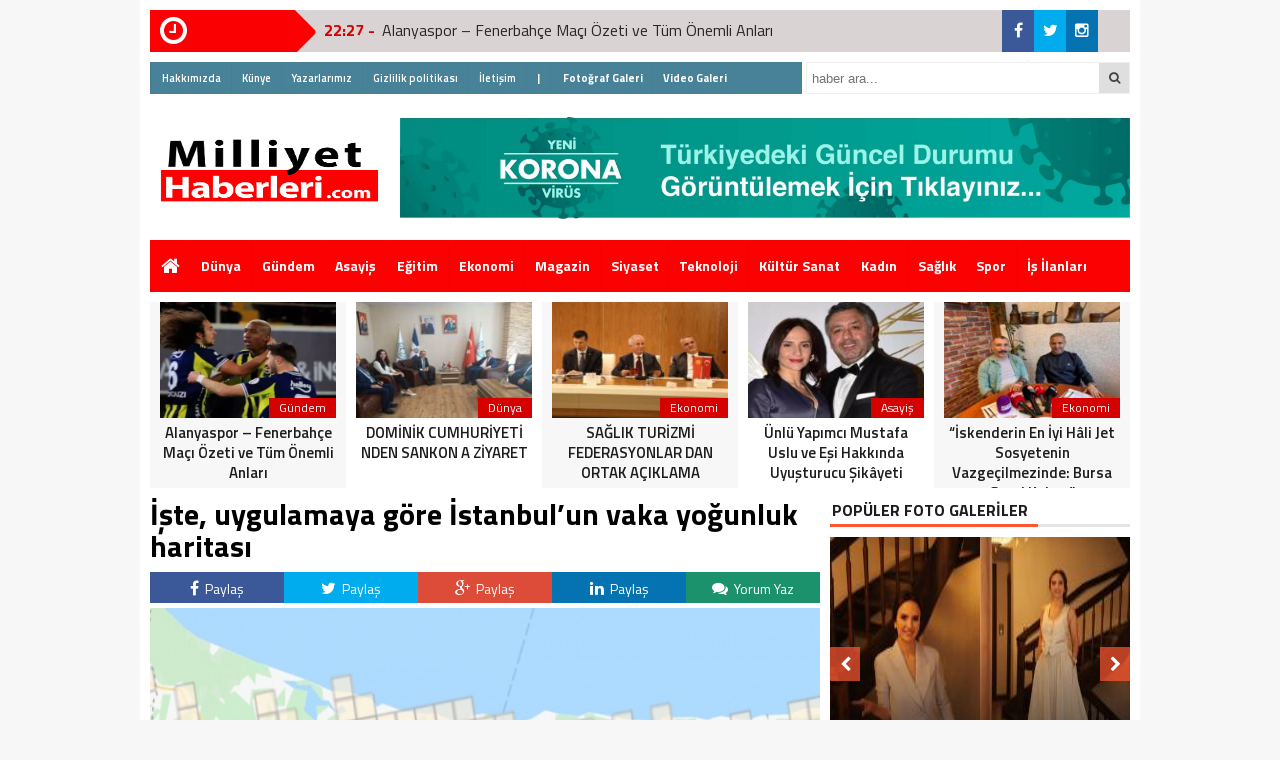

--- FILE ---
content_type: text/html; charset=UTF-8
request_url: https://milliyethaberleri.com/iste-uygulamaya-gore-istanbulun-vaka-yogunluk-haritasi-h5357.html
body_size: 17528
content:
<!DOCTYPE html>
<html lang="tr">
<head>
<meta charset="utf-8">
<title>İşte, uygulamaya göre İstanbul&#8217;un vaka yoğunluk haritası &laquo; Milliyet Haberleri | Gündemi Yakından Takip Edin</title>
<link rel="shortcut icon" href="https://milliyethaberleri.com/wp-content/uploads/2023/02/milliyethaberlericom-logo-2.png" /><link rel="stylesheet" href="https://milliyethaberleri.com/wp-content/themes/beynV3/style.css">
<script type="text/javascript"> var temaurl = 'https://milliyethaberleri.com/wp-content/themes/beynV3'; var tarayicibildirimleri = 'false'; </script>
<script src='//milliyethaberleri.com/wp-content/cache/wpfc-minified/6xe34p29/1wyu9.js' type="text/javascript"></script>
<!-- <script src="https://milliyethaberleri.com/wp-content/themes/beynV3/cssjs/jquery-1.9.1.min.js"></script> -->
<!-- <script src="https://milliyethaberleri.com/wp-content/themes/beynV3/cssjs/swiper.js"></script> -->
<!-- <script src="https://milliyethaberleri.com/wp-content/themes/beynV3/cssjs/script.js"></script> -->
<link rel="stylesheet" href="https://milliyethaberleri.com/wp-content/themes/beynV3/font-awesome.min.css">
<link href='https://fonts.googleapis.com/css?family=Titillium+Web:400,600,300,700&amp;subset=latin,latin-ext' rel='stylesheet' type='text/css'>
 	
<meta name="google-site-verification" content="qyW5nuX1jPT0MziahbyRa8jrt_dRO7zwvmBNQIU4Uek" />
	
<meta name='robots' content='max-image-preview:large' />
<link rel='stylesheet' id='wp-block-library-css' href='https://milliyethaberleri.com/wp-includes/css/dist/block-library/style.min.css?ver=6.5.7' type='text/css' media='all' />
<style id='classic-theme-styles-inline-css' type='text/css'>
/*! This file is auto-generated */
.wp-block-button__link{color:#fff;background-color:#32373c;border-radius:9999px;box-shadow:none;text-decoration:none;padding:calc(.667em + 2px) calc(1.333em + 2px);font-size:1.125em}.wp-block-file__button{background:#32373c;color:#fff;text-decoration:none}
</style>
<style id='global-styles-inline-css' type='text/css'>
body{--wp--preset--color--black: #000000;--wp--preset--color--cyan-bluish-gray: #abb8c3;--wp--preset--color--white: #ffffff;--wp--preset--color--pale-pink: #f78da7;--wp--preset--color--vivid-red: #cf2e2e;--wp--preset--color--luminous-vivid-orange: #ff6900;--wp--preset--color--luminous-vivid-amber: #fcb900;--wp--preset--color--light-green-cyan: #7bdcb5;--wp--preset--color--vivid-green-cyan: #00d084;--wp--preset--color--pale-cyan-blue: #8ed1fc;--wp--preset--color--vivid-cyan-blue: #0693e3;--wp--preset--color--vivid-purple: #9b51e0;--wp--preset--gradient--vivid-cyan-blue-to-vivid-purple: linear-gradient(135deg,rgba(6,147,227,1) 0%,rgb(155,81,224) 100%);--wp--preset--gradient--light-green-cyan-to-vivid-green-cyan: linear-gradient(135deg,rgb(122,220,180) 0%,rgb(0,208,130) 100%);--wp--preset--gradient--luminous-vivid-amber-to-luminous-vivid-orange: linear-gradient(135deg,rgba(252,185,0,1) 0%,rgba(255,105,0,1) 100%);--wp--preset--gradient--luminous-vivid-orange-to-vivid-red: linear-gradient(135deg,rgba(255,105,0,1) 0%,rgb(207,46,46) 100%);--wp--preset--gradient--very-light-gray-to-cyan-bluish-gray: linear-gradient(135deg,rgb(238,238,238) 0%,rgb(169,184,195) 100%);--wp--preset--gradient--cool-to-warm-spectrum: linear-gradient(135deg,rgb(74,234,220) 0%,rgb(151,120,209) 20%,rgb(207,42,186) 40%,rgb(238,44,130) 60%,rgb(251,105,98) 80%,rgb(254,248,76) 100%);--wp--preset--gradient--blush-light-purple: linear-gradient(135deg,rgb(255,206,236) 0%,rgb(152,150,240) 100%);--wp--preset--gradient--blush-bordeaux: linear-gradient(135deg,rgb(254,205,165) 0%,rgb(254,45,45) 50%,rgb(107,0,62) 100%);--wp--preset--gradient--luminous-dusk: linear-gradient(135deg,rgb(255,203,112) 0%,rgb(199,81,192) 50%,rgb(65,88,208) 100%);--wp--preset--gradient--pale-ocean: linear-gradient(135deg,rgb(255,245,203) 0%,rgb(182,227,212) 50%,rgb(51,167,181) 100%);--wp--preset--gradient--electric-grass: linear-gradient(135deg,rgb(202,248,128) 0%,rgb(113,206,126) 100%);--wp--preset--gradient--midnight: linear-gradient(135deg,rgb(2,3,129) 0%,rgb(40,116,252) 100%);--wp--preset--font-size--small: 13px;--wp--preset--font-size--medium: 20px;--wp--preset--font-size--large: 36px;--wp--preset--font-size--x-large: 42px;--wp--preset--spacing--20: 0.44rem;--wp--preset--spacing--30: 0.67rem;--wp--preset--spacing--40: 1rem;--wp--preset--spacing--50: 1.5rem;--wp--preset--spacing--60: 2.25rem;--wp--preset--spacing--70: 3.38rem;--wp--preset--spacing--80: 5.06rem;--wp--preset--shadow--natural: 6px 6px 9px rgba(0, 0, 0, 0.2);--wp--preset--shadow--deep: 12px 12px 50px rgba(0, 0, 0, 0.4);--wp--preset--shadow--sharp: 6px 6px 0px rgba(0, 0, 0, 0.2);--wp--preset--shadow--outlined: 6px 6px 0px -3px rgba(255, 255, 255, 1), 6px 6px rgba(0, 0, 0, 1);--wp--preset--shadow--crisp: 6px 6px 0px rgba(0, 0, 0, 1);}:where(.is-layout-flex){gap: 0.5em;}:where(.is-layout-grid){gap: 0.5em;}body .is-layout-flex{display: flex;}body .is-layout-flex{flex-wrap: wrap;align-items: center;}body .is-layout-flex > *{margin: 0;}body .is-layout-grid{display: grid;}body .is-layout-grid > *{margin: 0;}:where(.wp-block-columns.is-layout-flex){gap: 2em;}:where(.wp-block-columns.is-layout-grid){gap: 2em;}:where(.wp-block-post-template.is-layout-flex){gap: 1.25em;}:where(.wp-block-post-template.is-layout-grid){gap: 1.25em;}.has-black-color{color: var(--wp--preset--color--black) !important;}.has-cyan-bluish-gray-color{color: var(--wp--preset--color--cyan-bluish-gray) !important;}.has-white-color{color: var(--wp--preset--color--white) !important;}.has-pale-pink-color{color: var(--wp--preset--color--pale-pink) !important;}.has-vivid-red-color{color: var(--wp--preset--color--vivid-red) !important;}.has-luminous-vivid-orange-color{color: var(--wp--preset--color--luminous-vivid-orange) !important;}.has-luminous-vivid-amber-color{color: var(--wp--preset--color--luminous-vivid-amber) !important;}.has-light-green-cyan-color{color: var(--wp--preset--color--light-green-cyan) !important;}.has-vivid-green-cyan-color{color: var(--wp--preset--color--vivid-green-cyan) !important;}.has-pale-cyan-blue-color{color: var(--wp--preset--color--pale-cyan-blue) !important;}.has-vivid-cyan-blue-color{color: var(--wp--preset--color--vivid-cyan-blue) !important;}.has-vivid-purple-color{color: var(--wp--preset--color--vivid-purple) !important;}.has-black-background-color{background-color: var(--wp--preset--color--black) !important;}.has-cyan-bluish-gray-background-color{background-color: var(--wp--preset--color--cyan-bluish-gray) !important;}.has-white-background-color{background-color: var(--wp--preset--color--white) !important;}.has-pale-pink-background-color{background-color: var(--wp--preset--color--pale-pink) !important;}.has-vivid-red-background-color{background-color: var(--wp--preset--color--vivid-red) !important;}.has-luminous-vivid-orange-background-color{background-color: var(--wp--preset--color--luminous-vivid-orange) !important;}.has-luminous-vivid-amber-background-color{background-color: var(--wp--preset--color--luminous-vivid-amber) !important;}.has-light-green-cyan-background-color{background-color: var(--wp--preset--color--light-green-cyan) !important;}.has-vivid-green-cyan-background-color{background-color: var(--wp--preset--color--vivid-green-cyan) !important;}.has-pale-cyan-blue-background-color{background-color: var(--wp--preset--color--pale-cyan-blue) !important;}.has-vivid-cyan-blue-background-color{background-color: var(--wp--preset--color--vivid-cyan-blue) !important;}.has-vivid-purple-background-color{background-color: var(--wp--preset--color--vivid-purple) !important;}.has-black-border-color{border-color: var(--wp--preset--color--black) !important;}.has-cyan-bluish-gray-border-color{border-color: var(--wp--preset--color--cyan-bluish-gray) !important;}.has-white-border-color{border-color: var(--wp--preset--color--white) !important;}.has-pale-pink-border-color{border-color: var(--wp--preset--color--pale-pink) !important;}.has-vivid-red-border-color{border-color: var(--wp--preset--color--vivid-red) !important;}.has-luminous-vivid-orange-border-color{border-color: var(--wp--preset--color--luminous-vivid-orange) !important;}.has-luminous-vivid-amber-border-color{border-color: var(--wp--preset--color--luminous-vivid-amber) !important;}.has-light-green-cyan-border-color{border-color: var(--wp--preset--color--light-green-cyan) !important;}.has-vivid-green-cyan-border-color{border-color: var(--wp--preset--color--vivid-green-cyan) !important;}.has-pale-cyan-blue-border-color{border-color: var(--wp--preset--color--pale-cyan-blue) !important;}.has-vivid-cyan-blue-border-color{border-color: var(--wp--preset--color--vivid-cyan-blue) !important;}.has-vivid-purple-border-color{border-color: var(--wp--preset--color--vivid-purple) !important;}.has-vivid-cyan-blue-to-vivid-purple-gradient-background{background: var(--wp--preset--gradient--vivid-cyan-blue-to-vivid-purple) !important;}.has-light-green-cyan-to-vivid-green-cyan-gradient-background{background: var(--wp--preset--gradient--light-green-cyan-to-vivid-green-cyan) !important;}.has-luminous-vivid-amber-to-luminous-vivid-orange-gradient-background{background: var(--wp--preset--gradient--luminous-vivid-amber-to-luminous-vivid-orange) !important;}.has-luminous-vivid-orange-to-vivid-red-gradient-background{background: var(--wp--preset--gradient--luminous-vivid-orange-to-vivid-red) !important;}.has-very-light-gray-to-cyan-bluish-gray-gradient-background{background: var(--wp--preset--gradient--very-light-gray-to-cyan-bluish-gray) !important;}.has-cool-to-warm-spectrum-gradient-background{background: var(--wp--preset--gradient--cool-to-warm-spectrum) !important;}.has-blush-light-purple-gradient-background{background: var(--wp--preset--gradient--blush-light-purple) !important;}.has-blush-bordeaux-gradient-background{background: var(--wp--preset--gradient--blush-bordeaux) !important;}.has-luminous-dusk-gradient-background{background: var(--wp--preset--gradient--luminous-dusk) !important;}.has-pale-ocean-gradient-background{background: var(--wp--preset--gradient--pale-ocean) !important;}.has-electric-grass-gradient-background{background: var(--wp--preset--gradient--electric-grass) !important;}.has-midnight-gradient-background{background: var(--wp--preset--gradient--midnight) !important;}.has-small-font-size{font-size: var(--wp--preset--font-size--small) !important;}.has-medium-font-size{font-size: var(--wp--preset--font-size--medium) !important;}.has-large-font-size{font-size: var(--wp--preset--font-size--large) !important;}.has-x-large-font-size{font-size: var(--wp--preset--font-size--x-large) !important;}
.wp-block-navigation a:where(:not(.wp-element-button)){color: inherit;}
:where(.wp-block-post-template.is-layout-flex){gap: 1.25em;}:where(.wp-block-post-template.is-layout-grid){gap: 1.25em;}
:where(.wp-block-columns.is-layout-flex){gap: 2em;}:where(.wp-block-columns.is-layout-grid){gap: 2em;}
.wp-block-pullquote{font-size: 1.5em;line-height: 1.6;}
</style>
<style id='akismet-widget-style-inline-css' type='text/css'>

			.a-stats {
				--akismet-color-mid-green: #357b49;
				--akismet-color-white: #fff;
				--akismet-color-light-grey: #f6f7f7;

				max-width: 350px;
				width: auto;
			}

			.a-stats * {
				all: unset;
				box-sizing: border-box;
			}

			.a-stats strong {
				font-weight: 600;
			}

			.a-stats a.a-stats__link,
			.a-stats a.a-stats__link:visited,
			.a-stats a.a-stats__link:active {
				background: var(--akismet-color-mid-green);
				border: none;
				box-shadow: none;
				border-radius: 8px;
				color: var(--akismet-color-white);
				cursor: pointer;
				display: block;
				font-family: -apple-system, BlinkMacSystemFont, 'Segoe UI', 'Roboto', 'Oxygen-Sans', 'Ubuntu', 'Cantarell', 'Helvetica Neue', sans-serif;
				font-weight: 500;
				padding: 12px;
				text-align: center;
				text-decoration: none;
				transition: all 0.2s ease;
			}

			/* Extra specificity to deal with TwentyTwentyOne focus style */
			.widget .a-stats a.a-stats__link:focus {
				background: var(--akismet-color-mid-green);
				color: var(--akismet-color-white);
				text-decoration: none;
			}

			.a-stats a.a-stats__link:hover {
				filter: brightness(110%);
				box-shadow: 0 4px 12px rgba(0, 0, 0, 0.06), 0 0 2px rgba(0, 0, 0, 0.16);
			}

			.a-stats .count {
				color: var(--akismet-color-white);
				display: block;
				font-size: 1.5em;
				line-height: 1.4;
				padding: 0 13px;
				white-space: nowrap;
			}
		
</style>
<link rel="https://api.w.org/" href="https://milliyethaberleri.com/wp-json/" /><link rel="alternate" type="application/json" href="https://milliyethaberleri.com/wp-json/wp/v2/posts/5357" /><link rel="EditURI" type="application/rsd+xml" title="RSD" href="https://milliyethaberleri.com/xmlrpc.php?rsd" />
<meta name="generator" content="WordPress 6.5.7" />
<link rel="canonical" href="https://milliyethaberleri.com/iste-uygulamaya-gore-istanbulun-vaka-yogunluk-haritasi-h5357.html" />
<link rel='shortlink' href='https://milliyethaberleri.com/?p=5357' />
<link rel="alternate" type="application/json+oembed" href="https://milliyethaberleri.com/wp-json/oembed/1.0/embed?url=https%3A%2F%2Fmilliyethaberleri.com%2Fiste-uygulamaya-gore-istanbulun-vaka-yogunluk-haritasi-h5357.html" />
<link rel="alternate" type="text/xml+oembed" href="https://milliyethaberleri.com/wp-json/oembed/1.0/embed?url=https%3A%2F%2Fmilliyethaberleri.com%2Fiste-uygulamaya-gore-istanbulun-vaka-yogunluk-haritasi-h5357.html&#038;format=xml" />

<meta property="og:title" content="İşte, uygulamaya göre İstanbul&#8217;un vaka yoğunluk haritası" />
<meta property="og:url" content="https://milliyethaberleri.com/iste-uygulamaya-gore-istanbulun-vaka-yogunluk-haritasi-h5357.html" />
<meta property="og:image" content="https://milliyethaberleri.com/wp-content/uploads/2020/07/1332335_4.jpg" />

<style>
#siteGenel {margin: 0px auto 0px auto!important;}
.sabitle {top: 0px!important;}
ul.menu li:hover ul li a, #menuBG {background: #F7F7F7;}
.home a, ul.menu li a {color: #fff!important;}
ul.menu li a:hover, .home a:hover {color:#fff;}else{echo ('#d50000');}?>!important;}
body {background: #F7F7F7!important;}
</style>

</head>
<body>


<div class="alerttt" style="display: none;">
<a href="https://milliyethaberleri.com" title="Milliyet Haberleri | Gündemi Yakından Takip Edin"><img src="https://milliyethaberleri.com/wp-content/uploads/2023/02/milliyethaberlericom-logo.png" alt="haberdar ol" width="70" height="24"/></a><strong>İlk Sen Haberdar Ol!</strong>
<span>Web bildirim ile, önemli gelişmelerden anında haberdar olmak ister misiniz?</span>
<div class="sil"></div>
<a class="hayir" onclick="haberbildirimHayir()" title="Daha Sonra">Daha Sonra</a>
<a class="evet" onclick="haberbildirimEvet()" title="Bildirimleri Al">Bildirimleri Al</a>
</div>

<div style="width: 1000px;margin: 0px auto;background: #fff;z-index: 10;position: relative;">
</div>

<div id="siteGenel">

<div style="height: 42px; margin: 10px 0px 0px 0px; float: left;">
<div class="sondakika"><i style="color: #ffffff; float: left;" class="fa fa-clock-o fa-2x"></i><h1><strong>SON</strong> <span>DAKİKA</span></h1></div>
<div id="ustSondakikaic">
<p><strong>22:27 - </strong><a href="https://milliyethaberleri.com/alanyaspor-fenerbahce-maci-ozeti-ve-tum-onemli-anlari-h30209.html" title="Alanyaspor &#8211; Fenerbahçe Maçı Özeti ve Tüm Önemli Anları">Alanyaspor &#8211; Fenerbahçe Maçı Özeti ve Tüm Önemli Anları</a></p>
<p><strong>00:38 - </strong><a href="https://milliyethaberleri.com/dominik-cumhuriyeti-nden-sankon-a-ziyaret-h30141.html" title="DOMİNİK CUMHURİYETİ NDEN SANKON A ZİYARET">DOMİNİK CUMHURİYETİ NDEN SANKON A ZİYARET</a></p>
<p><strong>20:23 - </strong><a href="https://milliyethaberleri.com/galatasarayi-yenen-fenerbahceden-okan-buruka-gondermeler-geldi-h30111.html" title="Galatasaray&#8217;ı yenen Fenerbahçe&#8217;den Okan Buruk&#8217;a göndermeler geldi!">Galatasaray&#8217;ı yenen Fenerbahçe&#8217;den Okan Buruk&#8217;a göndermeler geldi!</a></p>
<p><strong>23:27 - </strong><a href="https://milliyethaberleri.com/halepte-catismalar-siddetleniyor-h30080.html" title="Halep’te çatışmalar şiddetleniyor">Halep’te çatışmalar şiddetleniyor</a></p>
<p><strong>23:00 - </strong><a href="https://milliyethaberleri.com/libya-genelkurmay-baskani-al-haddadi-tasiyan-ucagin-ankarada-dususu-sonrasi-harekete-gecildi-h30058.html" title="Libya Genelkurmay Başkanı Al-Haddad&#8217;ı taşıyan uçağın Ankara&#8217;da düşüşü sonrası harekete geçildi">Libya Genelkurmay Başkanı Al-Haddad&#8217;ı taşıyan uçağın Ankara&#8217;da düşüşü sonrası harekete geçildi</a></p>
<p><strong>15:49 - </strong><a href="https://milliyethaberleri.com/sesamda-mehmet-ergin-soyarslan-guven-tazeledi-21-olagan-genel-kurul-sonuclandi-h30003.html" title="SESAM’da Mehmet Ergin Soyarslan Güven Tazeledi: 21. Olağan Genel Kurul Sonuçlandı">SESAM’da Mehmet Ergin Soyarslan Güven Tazeledi: 21. Olağan Genel Kurul Sonuçlandı</a></p>
<p><strong>14:00 - </strong><a href="https://milliyethaberleri.com/canakkale-film-festivalinde-ilk-iki-gun-tamamlandi-h29993.html" title="Çanakkale Film Festivali&#8217;nde İlk İki Gün Tamamlandı.">Çanakkale Film Festivali&#8217;nde İlk İki Gün Tamamlandı.</a></p>
<p><strong>18:04 - </strong><a href="https://milliyethaberleri.com/gelecek-partisinden-uluslararasi-saglik-turizmi-federasyonuna-ziyaret-h29898.html" title="“Gelecek Partisi’nden Uluslararası Sağlık Turizmi Federasyonu’na Ziyaret”">“Gelecek Partisi’nden Uluslararası Sağlık Turizmi Federasyonu’na Ziyaret”</a></p>
<p><strong>10:18 - </strong><a href="https://milliyethaberleri.com/israil-katliama-devam-ediyor-binaya-hava-saldirisi-17-olu-40tan-fazla-yarali-h29877.html" title="İsrail katliama devam ediyor! Binaya hava saldırısı: 17 ölü, 40&#8217;tan fazla yaralı">İsrail katliama devam ediyor! Binaya hava saldırısı: 17 ölü, 40&#8217;tan fazla yaralı</a></p>
<p><strong>23:46 - </strong><a href="https://milliyethaberleri.com/putin-imzayi-atti-rusya-iskence-sozlesmesinden-cekildi-h29860.html" title="Putin imzayı attı! Rusya &#8216;işkence&#8217; sözleşmesinden çekildi">Putin imzayı attı! Rusya &#8216;işkence&#8217; sözleşmesinden çekildi</a></p>
	
</div>
</div>
<div style="margin: 10px 0px 0px 0px;float:right;width:128px;background: #dad3d3;height: 42px;">
<div class="anaFacebook"><a href="https://www.facebook.com/muratuygurstar" title="facebook" target="_blank"><i class="fa fa-facebook"></i></a></div><div class="anaTwitter"><a href="https://twitter.com/murattuygur" title="twitter" target="_blank"><i class="fa fa-twitter"></i></a></div><div class="anaLinkedin"><a href="https://www.instagram.com/muratuygurofficial/?hl=tr" title="linkedin" target="_blank"><i class="fa fa-instagram"></i></a></div></div>
<div class="sil"></div>

<div style="width: 100%; height: 30px; margin: 10px 0px 10px 0px;">
<div id="menuBG2">
<div class="menu-footer-container"><ul id="menu-footer" class="menu2"><li id="menu-item-87" class="menu-item menu-item-type-post_type menu-item-object-page menu-item-87"><a href="https://milliyethaberleri.com/hakkimizda">Hakkımızda</a></li>
<li id="menu-item-89" class="menu-item menu-item-type-post_type menu-item-object-page menu-item-89"><a href="https://milliyethaberleri.com/kunye">Künye</a></li>
<li id="menu-item-90" class="menu-item menu-item-type-post_type menu-item-object-page menu-item-90"><a href="https://milliyethaberleri.com/yazarlarimiz">Yazarlarımız</a></li>
<li id="menu-item-91" class="menu-item menu-item-type-post_type menu-item-object-page menu-item-privacy-policy menu-item-91"><a rel="privacy-policy" href="https://milliyethaberleri.com/gizlilik-politikasi">Gizlilik politikası</a></li>
<li id="menu-item-88" class="menu-item menu-item-type-post_type menu-item-object-page menu-item-88"><a href="https://milliyethaberleri.com/iletisim">İletişim</a></li>
<li id="menu-item-173" class="menu-item menu-item-type-custom menu-item-object-custom menu-item-173"><a href="#"><b> | </b></a></li>
<li id="menu-item-171" class="menu-item menu-item-type-taxonomy menu-item-object-category menu-item-171"><a href="https://milliyethaberleri.com/kategori/fotograf-galeri"><b>  Fotoğraf Galeri </b></a></li>
<li id="menu-item-172" class="menu-item menu-item-type-taxonomy menu-item-object-category menu-item-172"><a href="https://milliyethaberleri.com/kategori/video-galeri"><b>  Video Galeri </b></a></li>
</ul></div></div>
<form method="get" id="searchform" class="aramayap cf" action="https://milliyethaberleri.com/">
		<input type="text" value="" placeholder="haber ara..." name="s" id="s" />
		<button type="submit"><i style="color: #454545;" class="fa fa-search"></i></button>
</form>
</div>

<div style="width: 100%; height: 138px; overflow: hidden; margin: 0px 0px 0px 0px;">
<a style="float:left; display: flex;" href="https://milliyethaberleri.com" title="Milliyet Haberleri | Gündemi Yakından Takip Edin"><img src="https://milliyethaberleri.com/wp-content/uploads/2023/02/milliyethaberlericom-logo.png" alt="Milliyet Haberleri | Gündemi Yakından Takip Edin" width="250" height="137"/></a>
	 
<div style="float: right; margin-right: 0px;"><a href="https://covid19.saglik.gov.tr/" target="_blank" rel="noopener"><img class="alignnone wp-image-218 " style="margin-top:15px" src="https://milliyethaberleri.com/wp-content/uploads/2020/04/corona-scaled.jpg" alt="Corona" width="730" height="auto" /></a></div></div>

<div class="sil"></div>

<div id="menuBG"  style="background: #fb0102;">
<div style="margin: 0 auto; width: 980px;">
<div class="home">
<a href="https://milliyethaberleri.com" title="Milliyet Haberleri | Gündemi Yakından Takip Edin"><i class="fa fa-home"></i></a>
</div>
<div class="menu-anamenu-container"><ul id="menu-anamenu" class="menu"><li id="menu-item-56" class="menu-item menu-item-type-taxonomy menu-item-object-category menu-item-56"><a href="https://milliyethaberleri.com/kategori/dunya">Dünya</a></li>
<li id="menu-item-58" class="menu-item menu-item-type-taxonomy menu-item-object-category current-post-ancestor current-menu-parent current-post-parent menu-item-58"><a href="https://milliyethaberleri.com/kategori/gundem">Gündem</a></li>
<li id="menu-item-102" class="menu-item menu-item-type-taxonomy menu-item-object-category current-post-ancestor current-menu-parent current-post-parent menu-item-102"><a href="https://milliyethaberleri.com/kategori/asayis">Asayiş</a></li>
<li id="menu-item-231" class="menu-item menu-item-type-taxonomy menu-item-object-category menu-item-231"><a href="https://milliyethaberleri.com/kategori/egitim">Eğitim</a></li>
<li id="menu-item-57" class="menu-item menu-item-type-taxonomy menu-item-object-category menu-item-57"><a href="https://milliyethaberleri.com/kategori/ekonomi">Ekonomi</a></li>
<li id="menu-item-60" class="menu-item menu-item-type-taxonomy menu-item-object-category menu-item-60"><a href="https://milliyethaberleri.com/kategori/magazin">Magazin</a></li>
<li id="menu-item-62" class="menu-item menu-item-type-taxonomy menu-item-object-category menu-item-62"><a href="https://milliyethaberleri.com/kategori/siyaset">Siyaset</a></li>
<li id="menu-item-64" class="menu-item menu-item-type-taxonomy menu-item-object-category menu-item-64"><a href="https://milliyethaberleri.com/kategori/teknoloji">Teknoloji</a></li>
<li id="menu-item-103" class="menu-item menu-item-type-taxonomy menu-item-object-category menu-item-103"><a href="https://milliyethaberleri.com/kategori/kultur-sanat">Kültür Sanat</a></li>
<li id="menu-item-59" class="menu-item menu-item-type-taxonomy menu-item-object-category menu-item-59"><a href="https://milliyethaberleri.com/kategori/kadin">Kadın</a></li>
<li id="menu-item-61" class="menu-item menu-item-type-taxonomy menu-item-object-category current-post-ancestor current-menu-parent current-post-parent menu-item-61"><a href="https://milliyethaberleri.com/kategori/saglik">Sağlık</a></li>
<li id="menu-item-63" class="menu-item menu-item-type-taxonomy menu-item-object-category menu-item-63"><a href="https://milliyethaberleri.com/kategori/spor">Spor</a></li>
<li id="menu-item-99" class="menu-item menu-item-type-custom menu-item-object-custom menu-item-99"><a href="https://www.ilan.gov.tr/kategori-kamu-personel-alimi-ve-egitim-ilanlari-298967?currentPage=1&#038;npdab=on&#038;cid=298967">İş İlanları</a></li>
</ul></div></div>
</div>

<div class="sil"></div>
 <div style="margin-top: 10px;">
    <div class="swiper-container">
        <div class="swiper-wrapper">
		


<div class="surManset2 swiper-slide">
<a href="https://milliyethaberleri.com/genclik-ve-spor-dan-uluslararasi-saglik-turizmi-ve-yatirimlari-vakfi-na-kutlama-h30226.html" title="GENÇLİK VE SPOR DAN ULUSLARARASI SAĞLIK TURİZMİ VE YATIRIMLARI VAKFI NA KUTLAMA">
<img src="https://milliyethaberleri.com/wp-content/uploads/2026/01/b29a0eec-9ff2-47d6-aba4-38ed30a82edc-184x140.png" alt="GENÇLİK VE SPOR DAN ULUSLARARASI SAĞLIK TURİZMİ VE YATIRIMLARI VAKFI NA KUTLAMA" width="176" height="116"/>
<p>Gündem</p>
<strong>GENÇLİK VE SPOR DAN ULUSLARARASI SAĞLIK TURİZMİ VE YATIRIMLARI VAKFI NA KUTLAMA</strong>
</a>
</div>



<div class="surManset2 swiper-slide">
<a href="https://milliyethaberleri.com/alanyaspor-fenerbahce-maci-ozeti-ve-tum-onemli-anlari-h30209.html" title="Alanyaspor &#8211; Fenerbahçe Maçı Özeti ve Tüm Önemli Anları">
<img src="https://milliyethaberleri.com/wp-content/uploads/2026/01/23031517-860x480-1-184x140.webp" alt="Alanyaspor &#8211; Fenerbahçe Maçı Özeti ve Tüm Önemli Anları" width="176" height="116"/>
<p>Gündem</p>
<strong>Alanyaspor &#8211; Fenerbahçe Maçı Özeti ve Tüm Önemli Anları</strong>
</a>
</div>



<div class="surManset2 swiper-slide">
<a href="https://milliyethaberleri.com/dominik-cumhuriyeti-nden-sankon-a-ziyaret-h30141.html" title="DOMİNİK CUMHURİYETİ NDEN SANKON A ZİYARET">
<img src="https://milliyethaberleri.com/wp-content/uploads/2026/01/dominik-belci-768x472-1-184x140.jpg" alt="DOMİNİK CUMHURİYETİ NDEN SANKON A ZİYARET" width="176" height="116"/>
<p>Dünya</p>
<strong>DOMİNİK CUMHURİYETİ NDEN SANKON A ZİYARET</strong>
</a>
</div>



<div class="surManset2 swiper-slide">
<a href="https://milliyethaberleri.com/saglik-turizmi-federasyonlar-dan-ortak-aciklama-h30086.html" title="SAĞLIK TURİZMİ FEDERASYONLAR DAN ORTAK AÇIKLAMA">
<img src="https://milliyethaberleri.com/wp-content/uploads/2026/01/5e204264-f736-400d-ae39-a7624704a798-184x140.jpeg" alt="SAĞLIK TURİZMİ FEDERASYONLAR DAN ORTAK AÇIKLAMA" width="176" height="116"/>
<p>Ekonomi</p>
<strong>SAĞLIK TURİZMİ FEDERASYONLAR DAN ORTAK AÇIKLAMA</strong>
</a>
</div>



<div class="surManset2 swiper-slide">
<a href="https://milliyethaberleri.com/unlu-yapimci-mustafa-uslu-ve-esi-hakkinda-uyusturucu-sikayeti-savciliga-resmi-basvuru-yapildi-h30068.html" title="Ünlü Yapımcı Mustafa Uslu ve Eşi Hakkında Uyuşturucu Şikâyeti">
<img src="https://milliyethaberleri.com/wp-content/uploads/2026/01/whatsapp-image-2026-01-08-at-215035-184x140.jpeg" alt="Ünlü Yapımcı Mustafa Uslu ve Eşi Hakkında Uyuşturucu Şikâyeti" width="176" height="116"/>
<p>Asayiş</p>
<strong>Ünlü Yapımcı Mustafa Uslu ve Eşi Hakkında Uyuşturucu Şikâyeti</strong>
</a>
</div>



<div class="surManset2 swiper-slide">
<a href="https://milliyethaberleri.com/iskenderin-en-iyi-hali-jet-sosyetenin-vazgecilmezinde-bursa-garaj-kebap-h30036.html" title="“İskenderin En İyi Hâli Jet Sosyetenin Vazgeçilmezinde: Bursa Garaj Kebap”">
<img src="https://milliyethaberleri.com/wp-content/uploads/2025/12/img-1150-184x140.jpeg" alt="“İskenderin En İyi Hâli Jet Sosyetenin Vazgeçilmezinde: Bursa Garaj Kebap”" width="176" height="116"/>
<p>Ekonomi</p>
<strong>“İskenderin En İyi Hâli Jet Sosyetenin Vazgeçilmezinde: Bursa Garaj Kebap”</strong>
</a>
</div>



<div class="surManset2 swiper-slide">
<a href="https://milliyethaberleri.com/gi-art-project-iaaf-istanbul-sanat-ve-antika-fuarinda-sanatseverlerle-bulusuyor-h30019.html" title="Gİ ART PROJECT, IAAF İSTANBUL SANAT VE ANTİKA FUARI’NDA SANATSEVERLERLE BULUŞUYOR!">
<img src="https://milliyethaberleri.com/wp-content/uploads/2025/12/bd5a5adc-ad83-4863-bd0b-c4c9c716966e-184x140.jpeg" alt="Gİ ART PROJECT, IAAF İSTANBUL SANAT VE ANTİKA FUARI’NDA SANATSEVERLERLE BULUŞUYOR!" width="176" height="116"/>
<p>Gündem</p>
<strong>Gİ ART PROJECT, IAAF İSTANBUL SANAT VE ANTİKA FUARI’NDA SANATSEVERLERLE BULUŞUYOR!</strong>
</a>
</div>



<div class="surManset2 swiper-slide">
<a href="https://milliyethaberleri.com/sesamda-mehmet-ergin-soyarslan-guven-tazeledi-21-olagan-genel-kurul-sonuclandi-h30003.html" title="SESAM’da Mehmet Ergin Soyarslan Güven Tazeledi: 21. Olağan Genel Kurul Sonuçlandı">
<img src="https://milliyethaberleri.com/wp-content/uploads/2025/12/1e411edc-0357-4d2d-bea1-cb6b69ba4ec6-184x140.jpeg" alt="SESAM’da Mehmet Ergin Soyarslan Güven Tazeledi: 21. Olağan Genel Kurul Sonuçlandı" width="176" height="116"/>
<p>Gündem</p>
<strong>SESAM’da Mehmet Ergin Soyarslan Güven Tazeledi: 21. Olağan Genel Kurul Sonuçlandı</strong>
</a>
</div>



<div class="surManset2 swiper-slide">
<a href="https://milliyethaberleri.com/unlu-oyuncu-ipek-epcacana-yeni-teklif-dogru-projeye-imzami-atacagim-h29922.html" title="Ünlü Oyuncu İpek Epçaçan’a Yeni Teklif! “Doğru Projeye İmzamı Atacağım”">
<img src="https://milliyethaberleri.com/wp-content/uploads/2025/10/pek3443-184x140.jpeg" alt="Ünlü Oyuncu İpek Epçaçan’a Yeni Teklif! “Doğru Projeye İmzamı Atacağım”" width="176" height="116"/>
<p>Kültür Sanat</p>
<strong>Ünlü Oyuncu İpek Epçaçan’a Yeni Teklif! “Doğru Projeye İmzamı Atacağım”</strong>
</a>
</div>



<div class="surManset2 swiper-slide">
<a href="https://milliyethaberleri.com/bursa-garaj-kebap-incili-gastronomi-rehberi-2024-2025te-en-iyiler-arasinda-yerini-aldi-h29881.html" title="Bursa Garaj Kebap, İncili Gastronomi Rehberi 2024-2025’te “En İyiler” Arasında Yerini Aldı">
<img src="https://milliyethaberleri.com/wp-content/uploads/2025/10/whatsapp-image-2025-10-04-at-185700-184x140.jpeg" alt="Bursa Garaj Kebap, İncili Gastronomi Rehberi 2024-2025’te “En İyiler” Arasında Yerini Aldı" width="176" height="116"/>
<p>Dünya</p>
<strong>Bursa Garaj Kebap, İncili Gastronomi Rehberi 2024-2025’te “En İyiler” Arasında Yerini Aldı</strong>
</a>
</div>



<div class="surManset2 swiper-slide">
<a href="https://milliyethaberleri.com/bursa-garaj-kebap-bogazici-universitesi-sokak-hayvanlari-dostu-duyarli-isletmeler-arasinda-h29873.html" title="“Bursa Garaj Kebap” Boğaziçi Üniversitesi Sokak Hayvanları Dostu Duyarlı İşletmeler Arasında “">
<img src="https://milliyethaberleri.com/wp-content/uploads/2025/10/7eae0d02-41cd-47a2-a198-b454eee6854f-184x140.jpg" alt="“Bursa Garaj Kebap” Boğaziçi Üniversitesi Sokak Hayvanları Dostu Duyarlı İşletmeler Arasında “" width="176" height="116"/>
<p>Ekonomi</p>
<strong>“Bursa Garaj Kebap” Boğaziçi Üniversitesi Sokak Hayvanları Dostu Duyarlı İşletmeler Arasında “</strong>
</a>
</div>



<div class="surManset2 swiper-slide">
<a href="https://milliyethaberleri.com/son-dakika-ikinci-kez-secildi-mazbatayi-aldi-ozgur-celikten-ilk-aciklama-h29854.html" title="Son dakika | İkinci kez seçildi, mazbatayı aldı! Özgür Çelik&#8217;ten ilk açıklama:">
<img src="https://milliyethaberleri.com/wp-content/uploads/2025/09/21485540-860x480-1-184x140.webp" alt="Son dakika | İkinci kez seçildi, mazbatayı aldı! Özgür Çelik&#8217;ten ilk açıklama:" width="176" height="116"/>
<p>Asayiş</p>
<strong>Son dakika | İkinci kez seçildi, mazbatayı aldı! Özgür Çelik&#8217;ten ilk açıklama:</strong>
</a>
</div>



<div class="surManset2 swiper-slide">
<a href="https://milliyethaberleri.com/beyaz-saray-trumpin-gazze-planini-paylasti-netanyahu-planimizi-kabul-etti-h29846.html" title="Beyaz Saray Trump&#8217;ın Gazze planını paylaştı! &#8220;Netanyahu planımızı kabul etti&#8221;">
<img src="https://milliyethaberleri.com/wp-content/uploads/2025/09/21488513-860x480-1-184x140.webp" alt="Beyaz Saray Trump&#8217;ın Gazze planını paylaştı! &#8220;Netanyahu planımızı kabul etti&#8221;" width="176" height="116"/>
<p>Asayiş</p>
<strong>Beyaz Saray Trump&#8217;ın Gazze planını paylaştı! &#8220;Netanyahu planımızı kabul etti&#8221;</strong>
</a>
</div>



<div class="surManset2 swiper-slide">
<a href="https://milliyethaberleri.com/cebeli-yerlikaya-bizim-payimiza-dusen-bedel-de-yazmak-h29826.html" title="CEBELİ YERLİKAYA: Bizim payımıza düşen bedel de yazmak…">
<img src="https://milliyethaberleri.com/wp-content/uploads/2025/09/7133f942-2ce5-4316-92c1-0f50a3c4d79e-184x140.jpeg" alt="CEBELİ YERLİKAYA: Bizim payımıza düşen bedel de yazmak…" width="176" height="116"/>
<p>Kültür Sanat</p>
<strong>CEBELİ YERLİKAYA: Bizim payımıza düşen bedel de yazmak…</strong>
</a>
</div>



<div class="surManset2 swiper-slide">
<a href="https://milliyethaberleri.com/unlulerin-ugrak-noktasi-halil-ibrahim-sark-sofrasi-h29738.html" title="Ünlülerin Uğrak Noktası: Halil İbrahim Şark Sofrası">
<img src="https://milliyethaberleri.com/wp-content/uploads/2025/09/eb431474-4b4c-4e32-afe1-cfad2dffed8a-184x140.jpeg" alt="Ünlülerin Uğrak Noktası: Halil İbrahim Şark Sofrası" width="176" height="116"/>
<p>Gündem</p>
<strong>Ünlülerin Uğrak Noktası: Halil İbrahim Şark Sofrası</strong>
</a>
</div>

	

            
        </div>
    </div>

    <script>
    var swiper = new Swiper('.swiper-container', {
        slidesPerView: 5,
        paginationClickable: true,
        autoplay: 4000,
        autoplayDisableOnInteraction: false
    });
    </script>
</div>
<div class="sil"></div>
<div style="margin-top: 10px;" class="sil"></div>

<div id="siteSol">
<style>
.yazartek {width: 100%; height: auto; overflow: hidden; padding: 0px 10px 5px 0px; display: block;background: #fefefe; position:relative; border-bottom: 2px solid #F7F7F7; margin: 0px 0px 10px 0px;}
.yazarinResmi {float: left; position:relative; display: block;-webkit-border-radius: 50%;-moz-border-radius: 50%;border-radius: 50%;margin-top: -35px;}
.yazarinResmi img {width: 68px; height: 68px; overflow: hidden;display: block;border-radius:50%;}
.yazarinIsmi {width: 590px; line-height: 42px; overflow: hidden;display: block; font-size: 22px; background:#F7F7F7; padding-left: 80px; color: #404040;}
.yazarinTum a {font-size: 12px; font-weight: 700; color: #2d2d2d; float: right; margin-right: 10px; margin-top: 10px; text-decoration: none;}
.yazarinTum a:hover {color: #d50000;}
.yaziIciBenzer {width: 638px; height: 76px; overflow: hidden; padding: 10px; background: #F7F7F7; margin-bottom: 12px; margin-top: 10px; display:block; border: 1px solid #F1F1F1;}
.yaziIciBenzer img {float: left;margin-right: 10px;width: 150px!important;height: 76px!important;overflow: hidden;}
.yaziIciBenzer a {font-size: 22px; color: #404040; text-decoration: none; display: table;}
.yaziIciBenzer a:hover strong {color: #d50000;}
.yaziIciBenzer strong { display: table-cell; vertical-align: middle;}
</style>



<div class="haberBaslik">
<h1>İşte, uygulamaya göre İstanbul&#8217;un vaka yoğunluk haritası</h1>
<h2></h2>
</div>

<div class="sil"></div>

<div style="margin-bottom: 5px; width: 670px; height: auto; overflow: hidden; display: block;">
	<div class="singleFacebook">
	<a target="_blank" href="http://www.facebook.com/share.php?u=https://milliyethaberleri.com/iste-uygulamaya-gore-istanbulun-vaka-yogunluk-haritasi-h5357.html" title="facebook"><i class="fa fa-facebook"></i> Paylaş</a>
	</div>
	<div class="singleTwitter">
	<a target="_blank" href="http://twitter.com/home/?status=İşte, uygulamaya göre İstanbul&#8217;un vaka yoğunluk haritası+https://milliyethaberleri.com/iste-uygulamaya-gore-istanbulun-vaka-yogunluk-haritasi-h5357.html" title="twitter"><i class="fa fa-twitter"></i> Paylaş</a>
	</div>
	<div class="singleGoogle">
	<a target="_blank" href="https://plus.google.com/share?url=https://milliyethaberleri.com/iste-uygulamaya-gore-istanbulun-vaka-yogunluk-haritasi-h5357.html" title="google plus"><i class="fa fa-google-plus"></i> Paylaş</a>
	</div>
	<div class="singleLinkedin">
	<a target="_blank" href="http://www.linkedin.com/shareArticle?mini=true&url=https://milliyethaberleri.com/iste-uygulamaya-gore-istanbulun-vaka-yogunluk-haritasi-h5357.html" title="google plus"><i class="fa fa-linkedin"></i> Paylaş</a>
	</div>
	<div class="singleYorum">
	<a href="https://milliyethaberleri.com/iste-uygulamaya-gore-istanbulun-vaka-yogunluk-haritasi-h5357.html#respond" title="yorum yaz"><i class="fa fa-comments"></i> Yorum Yaz</a>
	</div>
</div>

<div class="sil"></div>

<div style="width: 670px; height: auto; overflow: hidden; display: block;">

<img class="haberResim2" src="https://milliyethaberleri.com/wp-content/uploads/2020/07/1332335_4.jpg" alt="İşte, uygulamaya göre İstanbul&#8217;un vaka yoğunluk haritası" width="670" height="445"/>

<div style="width: 670px; line-height: 34px; overflow: hidden; display: block; background: #F7F7F7;">
<font style="float: right; line-height: 22px; margin-right: 10px; margin-top:5px;">
<a href="javascript:;" id="increase-font" style="font-size: 22px; margin-left: 5px; margin-right: 8px; color: #404041; display: inline-block; text-decoration: none!important;"><i class="fa fa-text-height"></i></a>
<a href="javascript:;" id="decrease-font" style="font-size: 16px; color: #404041; display: inline-block; text-decoration: none!important;"><i class="fa fa-text-height"></i></a>
</font>
<font style="font-size: 12px; font-weight: 500; color: #1c1d1d; float: left; margin-left: 10px;">Bu haber 07 Temmuz 2020 - 19:38 'de eklendi. <strong>100.320</strong> kez görüntülendi.</font>
</div>

</div>

<div class="sil"></div>

<div class="haberText">


<p>&#8220;Hayat Eve Sığar&#8221; uygulaması ile tüm illerdeki vaka yoğunlukları görülebiliyor. İşte, uygulamaya göre İstanbul&#8217;un vaka yoğunluk haritası. Mavi alanlar düşük riskli bölgeyi, kırmızı alanlar ise yüksek riskli alanları gösteriyor.<br />
KAYNAK:TRT HABER</p>

<script type="text/javascript">
	var minFont = 16;
	var maxFont = 36;
	$('#increase-font').bind('click', function(){
		var p = $('.haberText p');
		for(i=0; i < p.length; i++) {
			if(p[i].style.fontSize) {
				var s = parseInt(p[i].style.fontSize.replace("px",""));
			} else {
				var s = 16;
			}
			if(s!=maxFont) {
				s += 1;
			}
			p[i].style.fontSize = s+"px"
		}
		return false;
	});
	$('#decrease-font').bind('click', function(){
		var p = $('.haberText p');
		for(i=0; i < p.length; i++) {
			if(p[i].style.fontSize) {
				var s = parseInt(p[i].style.fontSize.replace("px",""));
			} else {
				var s = 16;
			}
			if(s!=minFont) {
				s -= 1;
			}
			p[i].style.fontSize = s+"px"
		}
		return false;
	});
</script>
</div>

<div class="etiketler"><div><i style="float: left; margin-right: 5px; margin-top: 5px;" class="fa fa-tags"></i><span>Etiketler : </span></div>  <a href="https://milliyethaberleri.com/etiket/dunya" rel="tag">dünya</a><a href="https://milliyethaberleri.com/etiket/gelismeler" rel="tag">gelişmeler</a><a href="https://milliyethaberleri.com/etiket/google" rel="tag">Google</a><a href="https://milliyethaberleri.com/etiket/google-haberler" rel="tag">google haberler</a><a href="https://milliyethaberleri.com/etiket/guncel-haber" rel="tag">güncel haber</a><a href="https://milliyethaberleri.com/etiket/gundem" rel="tag">gündem</a><a href="https://milliyethaberleri.com/etiket/haberler" rel="tag">haberler</a><a href="https://milliyethaberleri.com/etiket/il" rel="tag">İL</a><a href="https://milliyethaberleri.com/etiket/istanbul" rel="tag">istanbul</a><a href="https://milliyethaberleri.com/etiket/siyaset" rel="tag">siyaset</a><a href="https://milliyethaberleri.com/etiket/son-dakika" rel="tag">son dakika</a><a href="https://milliyethaberleri.com/etiket/tablo" rel="tag">tablo</a><a href="https://milliyethaberleri.com/etiket/turkiye" rel="tag">türkiye</a><a href="https://milliyethaberleri.com/etiket/virus" rel="tag">virüs</a></div>

<div class="sil"></div>

<div style="margin-bottom: 5px; width: 670px; height: auto; overflow: hidden; display: block; margin-top: 10px;">
	<div class="singleFacebook">
	<a target="_blank" href="http://www.facebook.com/share.php?u=https://milliyethaberleri.com/iste-uygulamaya-gore-istanbulun-vaka-yogunluk-haritasi-h5357.html" title="facebook"><i class="fa fa-facebook"></i> Paylaş</a>
	</div>
	<div class="singleTwitter">
	<a target="_blank" href="http://twitter.com/home/?status=İşte, uygulamaya göre İstanbul&#8217;un vaka yoğunluk haritası+https://milliyethaberleri.com/iste-uygulamaya-gore-istanbulun-vaka-yogunluk-haritasi-h5357.html" title="twitter"><i class="fa fa-twitter"></i> Paylaş</a>
	</div>
	<div class="singleGoogle">
	<a target="_blank" href="https://plus.google.com/share?url=https://milliyethaberleri.com/iste-uygulamaya-gore-istanbulun-vaka-yogunluk-haritasi-h5357.html" title="google plus"><i class="fa fa-google-plus"></i> Paylaş</a>
	</div>
	<div class="singleLinkedin">
	<a target="_blank" href="http://www.linkedin.com/shareArticle?mini=true&url=https://milliyethaberleri.com/iste-uygulamaya-gore-istanbulun-vaka-yogunluk-haritasi-h5357.html" title="google plus"><i class="fa fa-linkedin"></i> Paylaş</a>
	</div>
	<div class="singleYorum">
	<a href="https://milliyethaberleri.com/iste-uygulamaya-gore-istanbulun-vaka-yogunluk-haritasi-h5357.html#respond" title="yorum yaz"><i class="fa fa-comments"></i> Yorum Yaz</a>
	</div>
</div>

<div class="sil"></div>


	
<div class="sil"></div>

<div style="margin-bottom: 10px;" class="yeniBaslik1"><strong>HABER HAKKINDA GÖRÜŞ BELİRT</strong></div>

</div>






<div id="siteSag">



<div style="margin: 0px 0px 10px 0px;" class="yeniBaslik1">
<strong>POPÜLER FOTO GALERİLER</strong>
</div>

    <div style="position:relative; margin-bottom: 10px;">
    <div class="swiper-container-singleGaleri">
        <div class="swiper-wrapper">
            <div class="swiper-slide singleGaleriy">
<a href="https://milliyethaberleri.com/ebru-polat-yine-olay-oldu-h14875.html" title="Ebru Polat yine olay oldu">
<img src="https://milliyethaberleri.com/wp-content/uploads/2020/11/fdfs.jpg" alt="Ebru Polat yine olay oldu" width="300" height="250"/>
<strong>Ebru Polat yine olay oldu</strong>
</a>
			</div>			
            <div class="swiper-slide singleGaleriy">
<a href="https://milliyethaberleri.com/sevsen-sumer-yilin-is-kadini-odulunu-aldi-h19692.html" title="Sevsen Sümer; Yılın İş Kadını ödülünü aldı!">
<img src="https://milliyethaberleri.com/wp-content/uploads/2021/06/cats-1-300x150.jpg" alt="Sevsen Sümer; Yılın İş Kadını ödülünü aldı!" width="300" height="250"/>
<strong>Sevsen Sümer; Yılın İş Kadını ödülünü aldı!</strong>
</a>
			</div>			
            <div class="swiper-slide singleGaleriy">
<a href="https://milliyethaberleri.com/edirneli-guzel-manken-turkiye-guzeli-secildi-h25557.html" title="Edirneli  güzel Manken Türkiye güzeli seçildi.">
<img src="" alt="Edirneli  güzel Manken Türkiye güzeli seçildi." width="300" height="250"/>
<strong>Edirneli  güzel Manken Türkiye güzeli seçildi.</strong>
</a>
			</div>			
            <div class="swiper-slide singleGaleriy">
<a href="https://milliyethaberleri.com/yogun-kar-yagisi-sonrasi-okullar-tatil-edildi-h24633.html" title="Yoğun kar yağışı sonrası okullar tatil edildi!">
<img src="https://milliyethaberleri.com/wp-content/uploads/2023/02/16534214-640x480-1-300x150.webp" alt="Yoğun kar yağışı sonrası okullar tatil edildi!" width="300" height="250"/>
<strong>Yoğun kar yağışı sonrası okullar tatil edildi!</strong>
</a>
			</div>			
            <div class="swiper-slide singleGaleriy">
<a href="https://milliyethaberleri.com/tolga-saritas-zeynepin-o-hareketine-eriyorum-h27748.html" title="Tolga Sarıtaş: Zeynep&#8217;in o hareketine eriyorum">
<img src="https://milliyethaberleri.com/wp-content/uploads/2024/11/maxresdefault-300x150.jpg" alt="Tolga Sarıtaş: Zeynep&#8217;in o hareketine eriyorum" width="300" height="250"/>
<strong>Tolga Sarıtaş: Zeynep&#8217;in o hareketine eriyorum</strong>
</a>
			</div>			
            <div class="swiper-slide singleGaleriy">
<a href="https://milliyethaberleri.com/26528-h26528.html" title="Şanlıurfa Orman Bölge Müdürlüğü Şanlıurfa’da ağaçlandırmaya önem veriyor">
<img src="https://milliyethaberleri.com/wp-content/uploads/2023/11/cats-1-300x150.jpg" alt="Şanlıurfa Orman Bölge Müdürlüğü Şanlıurfa’da ağaçlandırmaya önem veriyor" width="300" height="250"/>
<strong>Şanlıurfa Orman Bölge Müdürlüğü Şanlıurfa’da ağaçlandırmaya önem veriyor</strong>
</a>
			</div>			
            <div class="swiper-slide singleGaleriy">
<a href="https://milliyethaberleri.com/angelina-jolie-afgan-kadinin-mektubunu-sosyal-medya-hesabindan-paylasti-h22024.html" title="Angelina Jolie Afgan kadının mektubunu sosyal medya hesabından paylaştı">
<img src="https://milliyethaberleri.com/wp-content/uploads/2022/02/13739007-640x480-1-300x150.jpg" alt="Angelina Jolie Afgan kadının mektubunu sosyal medya hesabından paylaştı" width="300" height="250"/>
<strong>Angelina Jolie Afgan kadının mektubunu sosyal medya hesabından paylaştı</strong>
</a>
			</div>			
            <div class="swiper-slide singleGaleriy">
<a href="https://milliyethaberleri.com/selda-bagcan-ajda-pekkan-sahneyi-birakmadan-ben-de-birakmam-h29296.html" title="Selda Bağcan: “Ajda Pekkan sahneyi bırakmadan ben de bırakmam!”">
<img src="https://milliyethaberleri.com/wp-content/uploads/2025/07/selda-bagcan-6-e1752080094393-300x150.png" alt="Selda Bağcan: “Ajda Pekkan sahneyi bırakmadan ben de bırakmam!”" width="300" height="250"/>
<strong>Selda Bağcan: “Ajda Pekkan sahneyi bırakmadan ben de bırakmam!”</strong>
</a>
			</div>			
            <div class="swiper-slide singleGaleriy">
<a href="https://milliyethaberleri.com/raffles-istanbul-avrupa-ve-istanbulun-en-iyisi-secildi-h29317.html" title="Raffles İstanbul, Avrupa ve İstanbul&#8217;un En İyisi Seçildi!">
<img src="https://milliyethaberleri.com/wp-content/uploads/2025/07/ruffflss-300x150.jpg" alt="Raffles İstanbul, Avrupa ve İstanbul&#8217;un En İyisi Seçildi!" width="300" height="250"/>
<strong>Raffles İstanbul, Avrupa ve İstanbul&#8217;un En İyisi Seçildi!</strong>
</a>
			</div>			
        </div>
<style>
.swiper-button-next-singleGaleri {cursor:pointer; background:rgba(255, 87, 50, 0.7); color: #ffffff; padding: 5px 0px; text-align: center; width: 30px; height: auto; overflow:hidden;}
.swiper-button-next-singleGaleri:hover {background:#FF5732;}
.swiper-button-prev-singleGaleri {cursor:pointer; background:rgba(255, 87, 50, 0.7); color: #ffffff; padding: 5px 0px; text-align: center; width: 30px; height: auto; overflow:hidden;}
.swiper-button-prev-singleGaleri:hover {background:#FF5732;}
</style>
<div style="position:absolute; z-index: 19; top: 44%;right:0;">
<div class="swiper-button-next-singleGaleri"><i class="fa fa-chevron-right"></i></div>
    </div>
<div style="position:absolute; z-index: 19; top: 44%;left:0;">
<div class="swiper-button-prev-singleGaleri"><i class="fa fa-chevron-left"></i></div>
    </div>
    </div>
    </div>


    <script>
    var swiper = new Swiper('.swiper-container-singleGaleri', {
        effect: 'flip',
        grabCursor: true,
        nextButton: '.swiper-button-next-singleGaleri',
        prevButton: '.swiper-button-prev-singleGaleri',
		spaceBetween: 30,
        autoplay: 4000
    });
$(".swiper-slide a").bind("click", function() {
	window.location.href=$(this).attr('href');
});
    </script>

<div class="sil"></div>

<div class="yeniBaslik1">
<strong>SON DAKİKA HABERLERİ</strong>
</div>
<div style="display:block; margin-bottom: 10px; width: 300px; height: auto; overflow: hidden;">
<div class="yanGorunum8">
<a href="https://milliyethaberleri.com/alanyaspor-fenerbahce-maci-ozeti-ve-tum-onemli-anlari-h30209.html" title="Alanyaspor &#8211; Fenerbahçe Maçı Özeti ve Tüm Önemli Anları">
<img src="https://milliyethaberleri.com/wp-content/uploads/2026/01/23031517-860x480-1-80x50.webp" alt="Alanyaspor &#8211; Fenerbahçe Maçı Özeti ve Tüm Önemli Anları" width="80" height="50"/>
<strong>Alanyaspor &#8211; Fenerbahçe Maçı Özeti ve Tüm Önemli Anları</strong>
</a>
</div>

<div class="yanGorunum8">
<a href="https://milliyethaberleri.com/dominik-cumhuriyeti-nden-sankon-a-ziyaret-h30141.html" title="DOMİNİK CUMHURİYETİ NDEN SANKON A ZİYARET">
<img src="https://milliyethaberleri.com/wp-content/uploads/2026/01/dominik-belci-768x472-1-80x50.jpg" alt="DOMİNİK CUMHURİYETİ NDEN SANKON A ZİYARET" width="80" height="50"/>
<strong>DOMİNİK CUMHURİYETİ NDEN SANKON A ZİYARET</strong>
</a>
</div>

<div class="yanGorunum8">
<a href="https://milliyethaberleri.com/galatasarayi-yenen-fenerbahceden-okan-buruka-gondermeler-geldi-h30111.html" title="Galatasaray&#8217;ı yenen Fenerbahçe&#8217;den Okan Buruk&#8217;a göndermeler geldi!">
<img src="https://milliyethaberleri.com/wp-content/uploads/2026/01/22918621-860x480-1-80x50.webp" alt="Galatasaray&#8217;ı yenen Fenerbahçe&#8217;den Okan Buruk&#8217;a göndermeler geldi!" width="80" height="50"/>
<strong>Galatasaray&#8217;ı yenen Fenerbahçe&#8217;den Okan Buruk&#8217;a göndermeler geldi!</strong>
</a>
</div>

<div class="yanGorunum8">
<a href="https://milliyethaberleri.com/halepte-catismalar-siddetleniyor-h30080.html" title="Halep’te çatışmalar şiddetleniyor">
<img src="https://milliyethaberleri.com/wp-content/uploads/2026/01/0x0-son-dakika-ypg-mevzilerine-bombardiman-suriye-ordusu-yogun-ve-hedefli-saldirilara-basliyor-halepte-catismalar-1767864171885-80x50.webp" alt="Halep’te çatışmalar şiddetleniyor" width="80" height="50"/>
<strong>Halep’te çatışmalar şiddetleniyor</strong>
</a>
</div>

<div class="yanGorunum8">
<a href="https://milliyethaberleri.com/libya-genelkurmay-baskani-al-haddadi-tasiyan-ucagin-ankarada-dususu-sonrasi-harekete-gecildi-h30058.html" title="Libya Genelkurmay Başkanı Al-Haddad&#8217;ı taşıyan uçağın Ankara&#8217;da düşüşü sonrası harekete geçildi">
<img src="https://milliyethaberleri.com/wp-content/uploads/2025/12/1200xauto-4-80x50.webp" alt="Libya Genelkurmay Başkanı Al-Haddad&#8217;ı taşıyan uçağın Ankara&#8217;da düşüşü sonrası harekete geçildi" width="80" height="50"/>
<strong>Libya Genelkurmay Başkanı Al-Haddad&#8217;ı taşıyan uçağın Ankara&#8217;da düşüşü sonrası harekete geçildi</strong>
</a>
</div>

<div class="yanGorunum8">
<a href="https://milliyethaberleri.com/sesamda-mehmet-ergin-soyarslan-guven-tazeledi-21-olagan-genel-kurul-sonuclandi-h30003.html" title="SESAM’da Mehmet Ergin Soyarslan Güven Tazeledi: 21. Olağan Genel Kurul Sonuçlandı">
<img src="https://milliyethaberleri.com/wp-content/uploads/2025/12/1e411edc-0357-4d2d-bea1-cb6b69ba4ec6-80x50.jpeg" alt="SESAM’da Mehmet Ergin Soyarslan Güven Tazeledi: 21. Olağan Genel Kurul Sonuçlandı" width="80" height="50"/>
<strong>SESAM’da Mehmet Ergin Soyarslan Güven Tazeledi: 21. Olağan Genel Kurul Sonuçlandı</strong>
</a>
</div>

<div class="yanGorunum8">
<a href="https://milliyethaberleri.com/canakkale-film-festivalinde-ilk-iki-gun-tamamlandi-h29993.html" title="Çanakkale Film Festivali&#8217;nde İlk İki Gün Tamamlandı.">
<img src="https://milliyethaberleri.com/wp-content/uploads/2025/11/97226c15-6bd1-4681-b5f8-72aedd8c8810-80x50.jpeg" alt="Çanakkale Film Festivali&#8217;nde İlk İki Gün Tamamlandı." width="80" height="50"/>
<strong>Çanakkale Film Festivali&#8217;nde İlk İki Gün Tamamlandı.</strong>
</a>
</div>

<div class="yanGorunum8">
<a href="https://milliyethaberleri.com/gelecek-partisinden-uluslararasi-saglik-turizmi-federasyonuna-ziyaret-h29898.html" title="“Gelecek Partisi’nden Uluslararası Sağlık Turizmi Federasyonu’na Ziyaret”">
<img src="https://milliyethaberleri.com/wp-content/uploads/2025/10/1ed21ea3-ce36-484f-8e89-0bf76881fdd1-80x50.jpeg" alt="“Gelecek Partisi’nden Uluslararası Sağlık Turizmi Federasyonu’na Ziyaret”" width="80" height="50"/>
<strong>“Gelecek Partisi’nden Uluslararası Sağlık Turizmi Federasyonu’na Ziyaret”</strong>
</a>
</div>

<div class="yanGorunum8">
<a href="https://milliyethaberleri.com/israil-katliama-devam-ediyor-binaya-hava-saldirisi-17-olu-40tan-fazla-yarali-h29877.html" title="İsrail katliama devam ediyor! Binaya hava saldırısı: 17 ölü, 40&#8217;tan fazla yaralı">
<img src="https://milliyethaberleri.com/wp-content/uploads/2025/10/21561320-640x480-1-80x50.webp" alt="İsrail katliama devam ediyor! Binaya hava saldırısı: 17 ölü, 40&#8217;tan fazla yaralı" width="80" height="50"/>
<strong>İsrail katliama devam ediyor! Binaya hava saldırısı: 17 ölü, 40&#8217;tan fazla yaralı</strong>
</a>
</div>

<div class="yanGorunum8">
<a href="https://milliyethaberleri.com/putin-imzayi-atti-rusya-iskence-sozlesmesinden-cekildi-h29860.html" title="Putin imzayı attı! Rusya &#8216;işkence&#8217; sözleşmesinden çekildi">
<img src="https://milliyethaberleri.com/wp-content/uploads/2025/09/13909343-860x480-1-80x50.webp" alt="Putin imzayı attı! Rusya &#8216;işkence&#8217; sözleşmesinden çekildi" width="80" height="50"/>
<strong>Putin imzayı attı! Rusya &#8216;işkence&#8217; sözleşmesinden çekildi</strong>
</a>
</div>

	
</div>
</div>


<div class="sil"></div>

<div style="margin-bottom: 0px;" class="yeniBaslik1">
<strong>İLGİLİ HABERLER</strong>
</div>
<style>
.anaGorunum4 {width: 320px; height: 245px; overflow: hidden; margin-bottom: 10px; margin-right: 10px; float: left; padding: 0px 0px 0px 0px; text-align: center;}
.anaGorunum4:nth-of-type(3n) {margin-right: 0px!important;}
.anaGorunum4 img {width: 320px; height: 170px;-moz-transition: all 0.3s;-webkit-transition: all 0.3s;transition: all 0.3s;}
.anaGorunum4 strong {
    width: 300px;
    line-height: 22px;
    font-weight: 700;
    overflow: hidden;
    padding: 0px 10px 5px 10px;
    display: block;
}
.anaGorunum4 a {color: #1c1d1d;display: block;width:320px; height:245px; overflow: hidden; text-decoration: none; text-transform: uppercase; font-size: 16px;position:relative;}
.anaGorunum4 a:hover strong {color: #d50000;}
.anaGorunum4 a:hover img {-moz-transform: scale(1.1);-webkit-transform: scale(1.1);transform: scale(1.1);opacity: 1!important;}
</style>
<div style="display:block;">
<div class="anaGorunum4">
<a href="https://milliyethaberleri.com/sankon-satvaksatkon-guclu-isbirligi-yapti-h30229.html" title="SANKON, SATVAK,SATKON GÜÇLÜ İŞBİRLİĞİ YAPTI">
<div style="width: 320px; height: 170px;overflow:hidden;margin-bottom:5px;">
<img src="https://milliyethaberleri.com/wp-content/uploads/2026/01/img-9719-500x290.jpeg" alt="SANKON, SATVAK,SATKON GÜÇLÜ İŞBİRLİĞİ YAPTI" width="670" height="445"/>
</div>
<strong>SANKON, SATVAK,SATKON GÜÇLÜ İŞBİRLİĞİ YAPTI</strong>
</a>
</div>
        <div class="anaGorunum4">
<a href="https://milliyethaberleri.com/genclik-ve-spor-dan-uluslararasi-saglik-turizmi-ve-yatirimlari-vakfi-na-kutlama-h30226.html" title="GENÇLİK VE SPOR DAN ULUSLARARASI SAĞLIK TURİZMİ VE YATIRIMLARI VAKFI NA KUTLAMA">
<div style="width: 320px; height: 170px;overflow:hidden;margin-bottom:5px;">
<img src="https://milliyethaberleri.com/wp-content/uploads/2026/01/b29a0eec-9ff2-47d6-aba4-38ed30a82edc-500x290.png" alt="GENÇLİK VE SPOR DAN ULUSLARARASI SAĞLIK TURİZMİ VE YATIRIMLARI VAKFI NA KUTLAMA" width="670" height="445"/>
</div>
<strong>GENÇLİK VE SPOR DAN ULUSLARARASI SAĞLIK TURİZMİ VE YATIRIMLARI VAKFI NA KUTLAMA</strong>
</a>
</div>
        <div class="anaGorunum4">
<a href="https://milliyethaberleri.com/uluslararasi-saglik-turizmi-ve-yatirimlari-vakfi-ile-sankon-guclu-isbirligi-basladi-h30237.html" title="ULUSLARARASI SAĞLIK TURİZMİ VE YATIRIMLARI VAKFI İLE SANKON GÜÇLÜ İŞBİRLİĞİ BAŞLADI">
<div style="width: 320px; height: 170px;overflow:hidden;margin-bottom:5px;">
<img src="https://milliyethaberleri.com/wp-content/uploads/2026/01/img-9719-500x290.jpeg" alt="ULUSLARARASI SAĞLIK TURİZMİ VE YATIRIMLARI VAKFI İLE SANKON GÜÇLÜ İŞBİRLİĞİ BAŞLADI" width="670" height="445"/>
</div>
<strong>ULUSLARARASI SAĞLIK TURİZMİ VE YATIRIMLARI VAKFI İLE SANKON GÜÇLÜ İŞBİRLİĞİ BAŞLADI</strong>
</a>
</div>
        <div class="anaGorunum4">
<a href="https://milliyethaberleri.com/meridyen-hacamatina-yogun-ilgi-uzman-hemsire-ayse-yilmaz-klinik-ortamda-sifa-dagitiyor-h30223.html" title="Meridyen Hacamatına Yoğun İlgi: Uzman Hemşire Ayşe Yılmaz Klinik Ortamda Şifa Dağıtıyor">
<div style="width: 320px; height: 170px;overflow:hidden;margin-bottom:5px;">
<img src="https://milliyethaberleri.com/wp-content/uploads/2026/01/img-2514-500x290.jpeg" alt="Meridyen Hacamatına Yoğun İlgi: Uzman Hemşire Ayşe Yılmaz Klinik Ortamda Şifa Dağıtıyor" width="670" height="445"/>
</div>
<strong>Meridyen Hacamatına Yoğun İlgi: Uzman Hemşire Ayşe Yılmaz Klinik Ortamda Şifa Dağıtıyor</strong>
</a>
</div>
        <div class="anaGorunum4">
<a href="https://milliyethaberleri.com/prof-dr-hasmet-mesut-ozsoy-saglik-turizmi-konfederasyonu-en-ust-duzey-otoritesi-ilan-edildi-h30216.html" title="PROF DR HAŞMET MESUT ÖZSOY SAĞLIK TURİZMİ KONFEDERASYONU EN ÜST DÜZEY OTORİTESİ İLAN EDİLDİ">
<div style="width: 320px; height: 170px;overflow:hidden;margin-bottom:5px;">
<img src="https://milliyethaberleri.com/wp-content/uploads/2026/01/whatsapp-image-2026-01-18-at-170924-500x290.jpeg" alt="PROF DR HAŞMET MESUT ÖZSOY SAĞLIK TURİZMİ KONFEDERASYONU EN ÜST DÜZEY OTORİTESİ İLAN EDİLDİ" width="670" height="445"/>
</div>
<strong>PROF DR HAŞMET MESUT ÖZSOY SAĞLIK TURİZMİ KONFEDERASYONU EN ÜST DÜZEY OTORİTESİ İLAN EDİLDİ</strong>
</a>
</div>
        <div class="anaGorunum4">
<a href="https://milliyethaberleri.com/alanyaspor-fenerbahce-maci-ozeti-ve-tum-onemli-anlari-h30209.html" title="Alanyaspor &#8211; Fenerbahçe Maçı Özeti ve Tüm Önemli Anları">
<div style="width: 320px; height: 170px;overflow:hidden;margin-bottom:5px;">
<img src="https://milliyethaberleri.com/wp-content/uploads/2026/01/23031517-860x480-1-500x290.webp" alt="Alanyaspor &#8211; Fenerbahçe Maçı Özeti ve Tüm Önemli Anları" width="670" height="445"/>
</div>
<strong>Alanyaspor &#8211; Fenerbahçe Maçı Özeti ve Tüm Önemli Anları</strong>
</a>
</div>
        </div>



<div class="sil"></div>
</div>
</div>





<div style="width:100%; height: 40px; line-height: 40px; overflow: hidden; background: #313232; position:relative; z-index: 99;">
<div style="width: 1000px; height: auto; overflow:hidden; padding: 0px; margin: 0px auto;">
<div class="menu-footer-container"><ul id="menu-footer-1" class="fmenu"><li class="menu-item menu-item-type-post_type menu-item-object-page menu-item-87"><a href="https://milliyethaberleri.com/hakkimizda">Hakkımızda</a></li>
<li class="menu-item menu-item-type-post_type menu-item-object-page menu-item-89"><a href="https://milliyethaberleri.com/kunye">Künye</a></li>
<li class="menu-item menu-item-type-post_type menu-item-object-page menu-item-90"><a href="https://milliyethaberleri.com/yazarlarimiz">Yazarlarımız</a></li>
<li class="menu-item menu-item-type-post_type menu-item-object-page menu-item-privacy-policy menu-item-91"><a rel="privacy-policy" href="https://milliyethaberleri.com/gizlilik-politikasi">Gizlilik politikası</a></li>
<li class="menu-item menu-item-type-post_type menu-item-object-page menu-item-88"><a href="https://milliyethaberleri.com/iletisim">İletişim</a></li>
<li class="menu-item menu-item-type-custom menu-item-object-custom menu-item-173"><a href="#"><b> | </b></a></li>
<li class="menu-item menu-item-type-taxonomy menu-item-object-category menu-item-171"><a href="https://milliyethaberleri.com/kategori/fotograf-galeri"><b>  Fotoğraf Galeri </b></a></li>
<li class="menu-item menu-item-type-taxonomy menu-item-object-category menu-item-172"><a href="https://milliyethaberleri.com/kategori/video-galeri"><b>  Video Galeri </b></a></li>
</ul></div><div style="margin: 0px 0px 0px 0px;float:left;width:128px;">
<div class="footerFacebook"><a href="https://www.facebook.com/muratuygurstar" title="facebook" target="_blank"><i class="fa fa-facebook"></i></a></div><div class="footerTwitter"><a href="https://twitter.com/murattuygur" title="twitter" target="_blank"><i class="fa fa-twitter"></i></a></div><div class="footerLinkedin"><a href="https://www.instagram.com/muratuygurofficial/?hl=tr" title="linkedin" target="_blank"><i class="fa fa-linkedin"></i></a></div></div>
</div>
</div>

<footer>
<div style="width: 980px; height: auto; overflow:hidden; padding: 10px; margin: 0px auto;">
<div class="footerSol">
<div class="menu-footer-container"><ul id="menu-footer-2" class="footerMenu"><li class="menu-item menu-item-type-post_type menu-item-object-page menu-item-87"><a href="https://milliyethaberleri.com/hakkimizda">Hakkımızda</a></li>
<li class="menu-item menu-item-type-post_type menu-item-object-page menu-item-89"><a href="https://milliyethaberleri.com/kunye">Künye</a></li>
<li class="menu-item menu-item-type-post_type menu-item-object-page menu-item-90"><a href="https://milliyethaberleri.com/yazarlarimiz">Yazarlarımız</a></li>
<li class="menu-item menu-item-type-post_type menu-item-object-page menu-item-privacy-policy menu-item-91"><a rel="privacy-policy" href="https://milliyethaberleri.com/gizlilik-politikasi">Gizlilik politikası</a></li>
<li class="menu-item menu-item-type-post_type menu-item-object-page menu-item-88"><a href="https://milliyethaberleri.com/iletisim">İletişim</a></li>
<li class="menu-item menu-item-type-custom menu-item-object-custom menu-item-173"><a href="#"><b> | </b></a></li>
<li class="menu-item menu-item-type-taxonomy menu-item-object-category menu-item-171"><a href="https://milliyethaberleri.com/kategori/fotograf-galeri"><b>  Fotoğraf Galeri </b></a></li>
<li class="menu-item menu-item-type-taxonomy menu-item-object-category menu-item-172"><a href="https://milliyethaberleri.com/kategori/video-galeri"><b>  Video Galeri </b></a></li>
</ul></div></div>
<div class="footerSag">
<div style="text-align: center;">
<a href="https://milliyethaberleri.com" title="Milliyet Haberleri | Gündemi Yakından Takip Edin"><img src="https://milliyethaberleri.com/wp-content/uploads/2023/02/milliyethaberlericom-logo-1.png" alt="Milliyet Haberleri | Gündemi Yakından Takip Edin" width="188" height="65"/></a><div class="sil"></div>
<p>Copyright 2020 | Milliyet Haberleri'inden izin almaksızın haber paylaşmak yasaktır. <a href="https://beynsoft.com" target="_blank" title="Kurumsal Web Tasarım"><img  style=" opacity: 0.3; " src="https://beynsoft.com/img/copy2.png" width="90" height="auto"></a></p>

 
</div>
</div>
</div>
</footer>


<script>
$(document).scroll(function () {
var y = $(document).scrollTop(),
header = $("#menuBG");
menn = $("ul.menu");

if (y >= 210) {
header.addClass('sabitle');
menn.addClass('sabitle2');
} else {
header.removeClass('sabitle');
menn.removeClass('sabitle2');
}
});
</script>



<!-- Global site tag (gtag.js) - Google Analytics -->
<script async src="https://www.googletagmanager.com/gtag/js?id=UA-162900643-1"></script>
<script>
  window.dataLayer = window.dataLayer || [];
  function gtag(){dataLayer.push(arguments);}
  gtag('js', new Date());

  gtag('config', 'UA-162900643-1');
</script>
<script type="text/javascript" id="wp-postviews-cache-js-extra">
/* <![CDATA[ */
var viewsCacheL10n = {"admin_ajax_url":"https:\/\/milliyethaberleri.com\/wp-admin\/admin-ajax.php","nonce":"e077e7c3bc","post_id":"5357"};
/* ]]> */
</script>
<script type="text/javascript" src="https://milliyethaberleri.com/wp-content/plugins/wp-postviews/postviews-cache.js?ver=1.78" id="wp-postviews-cache-js"></script>
 



<script type="application/ld+json">
{
	"@context":"http://schema.org",
	"@type":"Organization",
	"url":"https://milliyethaberleri.com",
	"logo":{
		"@type":"ImageObject",
		"url":"https://milliyethaberleri.com/wp-content/uploads/2023/02/milliyethaberlericom-logo.png",
		"width":250,
		"height":90},
		"sameAs":[
		"https://www.facebook.com/muratuygurstar",
		"https://twitter.com/murattuygur",
		""
		]
		}
</script>
<script type="application/ld+json">
{
	"@context":"http://schema.org",
	"@type":"WebSite","url":"https://milliyethaberleri.com",
	"potentialAction":{
		"@type":"SearchAction",
		"target":"https://milliyethaberleri.com/?s={search_term_string}",
		"query-input":"required name=search_term_string"}
		}
</script>
 
</body>
</html><!-- Page cached by LiteSpeed Cache 6.5.4 on 2026-01-20 19:37:21 --><!-- WP Fastest Cache file was created in 0.137 seconds, on January 20, 2026 @ 19:37 --><!-- need to refresh to see cached version -->

--- FILE ---
content_type: text/css
request_url: https://milliyethaberleri.com/wp-content/themes/beynV3/style.css
body_size: 11372
content:
/*
Theme Name: theWP - HABER TEMASI V3
Theme URI: http://www.haberv3.thewpdemo.com
Description: Gelişmiş Özelliklerle Fark Yaratacak Türkiyenin En Kaliteli WordPress Haber Teması
Author: theWP.com.tr
Author URI: http://thewp.com.tr
Version: v3
License: theWP.gen.tr - Tüm Hakları Saklıdır.
Tags: Kadir Kenar, theWP, Wordpress Tema, theWP Haber Teması, v3, WordPress Haber Teması
*/

#siteSag,#siteSol{float:left;height:auto;overflow:hidden}#siteSag,#siteSol,#siteUstGenel,.alerttt,.alerttt img,.alerttt span,.icerikAlani{overflow:hidden}.alerttt,.aramayap button,.home a{text-align:center}.yanGorunum7 a:hover img,.yeniManset2 a:hover img{-moz-transform:scale(1.1);-webkit-transform:scale(1.1)}.cinewp_manset3 li,.list_ana_manset_imgler3 li,ul.menu,ul.menu li:hover ul,ul.menu2,ul.menu2 li:hover ul,ul.newsticker{list-style-type:none}.anaGorunum1 a:hover img,.anaGorunum2 a:hover img,.anaGorunum3 a:hover img,.anaGorunum31 a:hover img,.surManset a:hover img,.surManset2 a:hover img,.yeniDivana1 a:hover img,.yeniDivana2 a:hover img,.yeniDivana3 a:hover img,.yeniDivana4 a:hover img{opacity:.8!important}#kayan_alan li,.m-tab ul li,ul.fmenu li,ul.footerMenu li{list-style:none}.anaGorunum5 strong,.yanGorunum6 a,.yeniManset strong{white-space:nowrap;text-overflow:ellipsis}#ustSondakikaic:before,.yanGorunum6 a:before,li.aktif3:before{text-rendering:auto;-moz-osx-font-smoothing:grayscale}a,abbr,acronym,address,applet,article,aside,audio,b,big,blockquote,body,canvas,caption,center,cite,code,dd,del,details,dfn,div,dl,dt,em,embed,fieldset,figcaption,figure,footer,form,h1,h2,h3,h4,h5,h6,header,hgroup,html,i,iframe,img,ins,kbd,label,legend,mark,nav,object,output,p,pre,q,ruby,s,samp,section,small,span,strike,strong,sub,summary,sup,table,tbody,td,tfoot,th,thead,time,tr,tt,u,var,video{margin:0;padding:0;border:0;font-size:100%;vertical-align:baseline}a.hayir,a.hayir:hover{border:1px solid #A20000}body{background:#F7F7F7;font-family:'Titillium Web',sans-serif!important}.sil{clear:both}#siteGenel{width:980px;height:auto;margin:40px auto 0;background:#fff;z-index:10;position:relative;padding:0 10px 10px}#siteUstGenel{width:980px;height:auto}#siteSol{width:670px;margin-right:10px}#siteSag{width:300px}.icerikAlani{width:670px;height:auto}.alerttt{width:300px;height:153px;padding:10px;background:#fff;position:fixed;z-index:999999999999;left:0;right:0;top:0;margin:0 auto;box-shadow:0 0 10px 0 #888}.alerttt strong{display:block;font-size:18px;color:#404040}.alerttt span{display:block;font-size:14px;color:#404040;margin-bottom:10px;width:auto;height:42px}.alerttt img{width:100px;height:34px}a.evet,a.hayir{width:auto;line-height:32px;height:32px;padding:0 10px;float:left;margin-top:0;cursor:pointer;text-decoration:none}a.hayir{background:#d50000;color:#fff;margin-right:10px;margin-left:38px}a.hayir:hover{background:#A20000;color:#fff}a.evet,a.evet:hover{border:1px solid #087708;color:#fff}a.evet{background:#089007}.sagkulereklam,.solkulereklam{width:160px;height:600px;margin-top:10px;position:absolute;overflow:hidden}a.evet:hover{background:#087708}.sagkulereklam{margin-left:1005px;float:right}.home a,.solkulereklam,ul.menu,ul.menu li{float:left}.solkulereklam{margin-left:-165px}#menuBG{width:978px;height:50px;border:1px solid rgba(0,0,0,.02);margin:0 auto}.home a{color:#1c1d1d;font-size:20px;width:auto;height:auto;padding:9px 10px}ul.menu{width:920px;height:50px;padding:0;margin:0;position:relative}ul.menu li a{text-decoration:none;color:#1c1d1d;padding:0 9.9px;line-height:50px;font-size:14px;display:inline-block;font-weight:700;border-left:1px solid rgba(0,0,0,.02)}.home a:hover,ul.menu li a:hover{color:#d50000}ul.menu ul{padding:0;margin:0;display:none}ul.menu li:hover ul{position:absolute;top:50px;width:150px;height:auto;z-index:99999;display:block;}ul.menu li:hover ul li{margin:0;float:left;background-image:none;width:150px}ul.menu li:hover ul li a{padding:0 10px;margin:0;border:none;width:130px;line-height:34px!important;font-size:12px;border-bottom:1px solid rgba(0,0,0,.02);color:#1c1d1d}#menuBG2,ul.menu2{width:650px;height:30px;margin:0;float:left}#menuBG2{background:#488298;border:1px solid rgba(0,0,0,.02)}ul.menu2{padding:0;position:relative}ul.menu2 li{float:left}ul.menu2 li a{text-decoration:none;color:#fff;padding:0 9.9px;line-height:30px;font-size:11px;display:inline-block;font-weight:600;border-left:1px solid rgba(0,0,0,.02)}ul.menu2 li a:hover{color:#fff}ul.menu2 ul{padding:0;margin:0;display:none}ul.menu2 li:hover ul{position:absolute;top:30px;width:150px;height:auto;z-index:99999;display:block}ul.menu2 li:hover ul li{margin:0;float:left;background-image:none;width:150px}ul.menu2 li:hover ul li a{padding:0 10px;margin:0;background:#efefef;border:none;width:130px;line-height:34px;font-size:11px;border-bottom:1px solid rgba(0,0,0,.02)}.sabitle{position:fixed!important;top:0;z-index:999999999999999;background:#d50000!important;width:100%!important;left:0;right:0}.sabitle .home a{color:#fff!important}.sabitle ul.menu li{padding:11px 0 10px!important}.sabitle ul.menu li a{color:#fff!important;line-height:30px!important}.sabitle ul.menu li:hover ul li{padding:0!important}.sabitle ul.menu li:hover ul li a{line-height:34px!important;background:#d50000!important}.sabitle .home a:hover{color:#404040!important}.sabitle ul.menu li a:hover{color:#fff!important;background:#B70000}.sabitle ul.menu li:hover ul li a:hover{color:#fff!important;background:#B70000!important}.aramayap{width:322px;float:left;margin:0 0 0 4px;height:30px;overflow:hidden;border:1px solid #efefef}.aramayap input{width:282px;height:20px;padding:5px;float:left;border:0;background:#fff;outline:0}.aramayap button{float:left;border:0;cursor:pointer;height:30px;width:30px;font-size:12px;color:#fff;text-transform:uppercase;background:#DFDFDF;outline:0;font-weight:700}.aramayap button i{top:0;position:relative}.yatayManset,.yatayManset img{width:980px!important;height:445!important;overflow:hidden!important}.surManset,.surManset img{height:150px;overflow:hidden;float:left}.surManset{width:233px;margin-right:10px;border:1px solid #E6E6E6;display:block;padding:0 2px 0 0}.surManset:nth-of-type(4n){margin-right:0!important}.surManset img{width:235px;margin-right:10px}.surManset2,.surManset2 img{width:176px!important;overflow:hidden!important}.surManset h4{font-weight:600;line-height:20px;display:table-cell;vertical-align:middle}.surManset a{font-size:15px;color:#1c1d1d;text-decoration:none;display:table}.surManset2,.surManset2 a,.surManset2 img,.surManset2 strong{display:block!important}.surManset a:hover h4{color:#d50000}.surManset2{height:181px!important;float:left!important;padding:0 10px 5px!important;text-align:center!important;position:relative!important}.anaGorunum4,.namazinicerigi,.sondakika,.videoGaleriAna a,.yanGorunum2,.yeniDivana2 a,a.tumManset{text-align:center}.surManset2:nth-of-type(1n){background:#fff}.surManset2:nth-of-type(2n){background:#F7F7F7}.surManset2:nth-of-type(3n){background:#fff}.surManset2:nth-of-type(4n){background:#F7F7F7}

.mansetyan{padding-top:10px;}

.surManset2:nth-of-type(5n){background:#fff}.surManset2:nth-of-type(6n){background:#F7F7F7}.surManset2:nth-of-type(7n){background:#fff}.surManset2:nth-of-type(8n){background:#F7F7F7}.surManset2:nth-of-type(9n){background:#fff}.surManset2:nth-of-type(10n){background:#F7F7F7}.surManset2:nth-of-type(11n){background:#fff}.surManset2:nth-of-type(12n){background:#F7F7F7}.surManset2:nth-of-type(13n){background:#fff}.surManset2:nth-of-type(14n){background:#F7F7F7}.surManset2:nth-of-type(15n){background:#fff}.surManset2 img{height:116px!important;margin-bottom:5px!important}.surManset2 strong{font-weight:600!important;line-height:20px!important}.surManset2 p{width:auto;line-height:20px;overflow:hidden;padding:0 10px;font-size:12px;color:#fff;background:#d50000;position:absolute!important;z-index:9;bottom:70px;right:10px}.surManset2 a{font-size:15px!important;color:#1c1d1d!important;text-decoration:none!important}.surManset2 a:hover strong{color:#d50000!important}.sondakika{float:left;background:#fb0002;height:32px;width:120px;overflow:hidden;padding:5px 10px}.sondakika h1{margin:4px 0 0 5px;float:left;color:#fff}#ustSondakikaic:before{content:"\f0da";display:inline-block;font-family:FontAwesome;-webkit-font-smoothing:antialiased;font-size:95px;top:-25px;position:absolute;float:left;left:-5px;color:#fb0002}.list_ana_manset_imgler a:after,.yeniManset a:after,.yeniManset2 a:after{content:'';filter:progid:DXImageTransform.Microsoft.gradient(startColorstr='#00000000', endColorstr='#b3000000', GradientType=0)}#ustSondakikaic{width:712px;height:42px;overflow:hidden;float:left;background:#dad3d3;position:relative}#ustSondakikaic p{padding:6px 9px}#ustSondakikaic strong{margin-top:3px;margin-right:7px;color:#d50000;float:left;font-weight:700;margin-left:25px}.sondakika span{font-weight:400!important}#ustSondakikaic a{font-size:16px;color:#282828;font-weight:400;text-decoration:none;display:block;margin-top:3px}#ustSondakikaic a:hover{color:#d50000}.yeniManset{width:500px!important;height:290px!important;overflow:hidden!important;display:block!important}.yeniManset img{width:500px;height:290px;overflow:hidden;-webkit-transition:.3s ease-in-out;transition:.3s ease-in-out}.yeniManset span,.yeniManset strong{width:480px;padding:0 10px;display:block;z-index:2}.gunlukBurc img,.yeniManset p{-moz-transition:all .3s ease-in-out}.form-dv button,.form-dv button span,.gunlukBurc img,.yeniManset p{-o-transition:all .3s ease-in-out}.yeniManset strong{line-height:40px;font-weight:900;overflow:hidden;position:relative;bottom:115px;color:#fbc702;font-size:20px}.yeniManset a,.yeniManset span{color:#fff;position:relative;overflow:hidden}.yeniManset p{margin:50px 0;-webkit-transition:all .3s ease-in-out;-ms-transition:all .3s ease-in-out;transition:all .3s ease-in-out}.yanGorunum7 img,.yeniManset2 img{-moz-transition:all .3s;-webkit-transition:all .3s}.yeniManset span{line-height:18px;font-weight:400;text-transform:none;bottom:130px;font-size:14px}.dikeyHaberYan a,.list_ana_manset_imgler a,.list_ana_manset_imgler3 a,.singleGaleriy a,.videoManset a,.videoManset2 a,.videoManset3 a,.yanGorunum5 a,.yanGorunum7 a,.yeniBaslik1 strong,.yeniManset a,.yeniManset2 a,ul#haberler a,ul.fmenu li a{text-transform:uppercase}.yeniManset a{width:500px;height:290px;text-decoration:none;font-size:16px;display:block!important}.yeniManset a:hover p{color:#fbc702;margin:0}.yeniManset a:after{background:-moz-linear-gradient(top,rgba(0,0,0,0) 0,rgba(0,0,0,.9) 100%);background:-webkit-gradient(linear,left top,left bottom,color-stop(0,rgba(0,0,0,0)),color-stop(100%,rgba(0,0,0,.9)));background:-webkit-linear-gradient(top,rgba(0,0,0,0) 0,rgba(0,0,0,.9) 100%);background:-o-linear-gradient(top,rgba(0,0,0,0) 0,rgba(0,0,0,.9) 100%);background:-ms-linear-gradient(top,rgba(0,0,0,0) 0,rgba(0,0,0,.9) 100%);background:linear-gradient(to bottom,rgba(0,0,0,0) 0,rgba(0,0,0,.9) 100%);position:absolute;bottom:0;left:0;width:100%;height:70%;z-index:0}.yeniManset2{width:230px;height:140px;overflow:hidden;float:left;display:block;margin-left:10px;margin-bottom:10px}.yeniManset2:nth-of-type(3n),.yeniManset2:nth-of-type(4n){margin-bottom:0!important}.yeniManset2 img{width:230px;height:140px;transition:all .3s}.yeniManset2 strong{width:210px;line-height:18px;font-size:13px;font-weight:700;overflow:hidden;padding:0 10px 5px;display:block;position:absolute;bottom:0;z-index:2;text-shadow:1px 1px 1px #000}ul.cinewp_manset,ul.list_ana_manset_imgler{padding:0;margin:0}.yeniManset2 a{color:#fff;display:block;width:230px;height:140px;overflow:hidden;text-decoration:none;font-size:12px;position:relative}.yeniManset2 a:hover strong{color:#fbc702;margin-left:0}.yeniManset2 a:hover img{transform:scale(1.1)}.yeniManset2 a:after{background:-moz-linear-gradient(top,rgba(0,0,0,0) 0,rgba(0,0,0,.9) 100%);background:-webkit-gradient(linear,left top,left bottom,color-stop(0,rgba(0,0,0,0)),color-stop(100%,rgba(0,0,0,.9)));background:-webkit-linear-gradient(top,rgba(0,0,0,0) 0,rgba(0,0,0,.9) 100%);background:-o-linear-gradient(top,rgba(0,0,0,0) 0,rgba(0,0,0,.9) 100%);background:-ms-linear-gradient(top,rgba(0,0,0,0) 0,rgba(0,0,0,.9) 100%);background:linear-gradient(to bottom,rgba(0,0,0,0) 0,rgba(0,0,0,.9) 100%);position:absolute;bottom:0;left:0;width:100%;height:60%;z-index:0}.anamanset_dis{width:670px;height:475px;position:relative;margin:10px 0 0;float:left;overflow:hidden}.list_ana_manset_imgler,.list_ana_manset_imgler li,.list_ana_manset_imgler li a img{height:445px;width:670px;overflow:hidden}.list_ana_manset_imgler{z-index:1}.list_ana_manset_imgler li{position:relative;color:#fff;list-style: none;}.cinewp_manset_dis{width:670px;height:30px;position:relative;background:#eee}.cinewp_manset{position:absolute;left:0;top:0}.cinewp_manset li a,.cinewp_manset li a:hover,.cinewp_manset li.aktif a{position:relative;line-height:30px;font-weight:900;text-decoration:none}ul.cinewp_manset{border-bottom:1px solid #000}.cinewp_manset li,.cinewp_manset ul{float:left;list-style-type:none}.cinewp_manset li a{display:block;text-align:center;color:#000;font-size:13px;width:31.5px;float:left;margin:0}.cinewp_manset li a:hover,.cinewp_manset li.aktif a{color:#000;background:#fbc702}.list_ana_manset_imgler strong{width:630px;line-height:32px;font-weight:900;overflow:hidden;padding:0 20px 15px;display:block;position:absolute;bottom:0px;z-index:2;text-shadow:1px 1px 1px #000}.list_ana_manset_imgler a{color:#fff;display:block;width:670px;height:450px;overflow:hidden;text-decoration:none;font-size:26px;position:relative}.list_ana_manset_imgler a:hover strong{color:#fbc702;text-shadow:1px 1px 1px #000}.list_ana_manset_imgler a:after{background:-moz-linear-gradient(top,rgba(0,0,0,0) 0,rgba(0,0,0,1) 100%);background:-webkit-gradient(linear,left top,left bottom,color-stop(0,rgba(0,0,0,0)),color-stop(100%,rgba(0,0,0,1)));background:-webkit-linear-gradient(top,rgba(0,0,0,0) 0,rgba(0,0,0,1) 100%);background:-o-linear-gradient(top,rgba(0,0,0,0) 0,rgba(0,0,0,1) 100%);background:-ms-linear-gradient(top,rgba(0,0,0,0) 0,rgba(0,0,0,1) 100%);background:linear-gradient(to bottom,rgba(0,0,0,0) 0,rgba(0,0,0,1) 100%);position:absolute;bottom:0;left:0;width:100%;height:1%;z-index:0}a.tumManset{float:right;color:#000;background:#eee;text-decoration:none;line-height:20px;width:40px;font-weight:900;font-size:11px;padding:4px 0 0}a.tumManset:hover{color:#000}.anamanset_dis3{width:670px;height:475px;position:relative;padding:0;background:#fff;margin:5px 0 0;float:left}.list_ana_manset_imgler3,.list_ana_manset_imgler3 li a img{width:670px;height:325px}ul.list_ana_manset_imgler3{margin:0;padding:0}.list_ana_manset_imgler3{overflow:hidden;z-index:1;margin-top:41px!important}.list_ana_manset_imgler3 li{width:670px;height:325px;overflow:hidden;position:relative}ul.cinewp_manset3{margin:0;padding:0}.cinewp_manset3{position:absolute;left:0;top:5px;margin-left:3px;z-index:99}.cinewp_manset3 img,li.aktif3 img{cursor:pointer;margin:0;height:30px;padding:3px;overflow:hidden;float:left}.cinewp_manset3 li{float:left}.cinewp_manset3 img{width:41.92px;background:#fff}li.aktif3 img{width:41.1px;background:#d50000}li.aktif3:before{content:"\f0d7";display:inline-block;font:normal normal normal 14px/1 FontAwesome;-webkit-font-smoothing:antialiased;position:absolute;z-index:99999999999999999999999999999;top:26px;font-size:25px;margin-left:16.5px;color:#d50000}.list_ana_manset_imgler3 strong{width:630px;line-height:34px;font-weight:900;overflow:hidden;padding:0 20px 20px;display:block;position:absolute;bottom:0;z-index:2;text-shadow:1px 1px 1px #000}.list_ana_manset_imgler3 a{color:#fff;display:block;width:670px;height:336px;overflow:hidden;text-decoration:none;font-size:26px;position:relative}.list_ana_manset_imgler3 a:hover strong{color:#fbc702;text-shadow:1px 1px 1px #000}.list_ana_manset_imgler3 a:after{content:'';background:-moz-linear-gradient(top,rgba(0,0,0,0) 0,rgba(0,0,0,1) 100%);background:-webkit-gradient(linear,left top,left bottom,color-stop(0,rgba(0,0,0,0)),color-stop(100%,rgba(0,0,0,1)));background:-webkit-linear-gradient(top,rgba(0,0,0,0) 0,rgba(0,0,0,1) 100%);background:-o-linear-gradient(top,rgba(0,0,0,0) 0,rgba(0,0,0,1) 100%);background:-ms-linear-gradient(top,rgba(0,0,0,0) 0,rgba(0,0,0,1) 100%);background:linear-gradient(to bottom,rgba(0,0,0,0) 0,rgba(0,0,0,1) 100%);filter:progid:DXImageTransform.Microsoft.gradient(startColorstr='#00000000', endColorstr='#b3000000', GradientType=0);position:absolute;bottom:0;left:0;width:100%;height:60%;z-index:0}.yeniBaslik1{box-shadow:#e4e4e4 0 -3px 0 inset;padding-bottom:5px;margin-top:10px}.yeniBaslik1 strong{box-shadow:#ff5732 0 -3px 0 inset;padding:0 10px 5px 2px;font-weight:700;color:#1c1d1d}.yeniDivana1{width:460px;height:89px;overflow:hidden;margin:0 0 10px;display:block}.yeniDivana1 img{width:147px;height:89px;float:left;margin-right:10px}.yeniDivana1 strong{display:block;margin-bottom:5px;font-weight:600}.yeniDivana1 p{font-size:14px}.yeniDivana1 a{font-size:16px;color:#444;text-decoration:none;line-height:20px;display:block}.yeniDivana1 a:hover strong,.yeniDivana2 a:hover strong{color:#d50000}.yeniDivana2 a,.yeniDivana3 a{color:#444;text-decoration:none}.yeniDivana1:nth-of-type(5n),.yeniDivana2:nth-of-type(3n){margin-bottom:0!important}.yeniDivana2{width:195px;height:155px;margin-bottom:10px;overflow:hidden}.yeniDivana2 a{font-size:16px;line-height:19px;display:inline-block}.yeniDivana2 img{width:195px;height:110px;margin-bottom:5px;display:block}.yeniDivana2 strong{font-weight:600}.yeniDivana3{width:350px;height:auto;overflow:hidden}.yeniDivana3 img{width:350px;height:171px}.yeniDivana3 strong{display:block;margin-bottom:5px;font-weight:600}.yeniDivana3 p{font-size:14px;line-height:20px}.yeniDivana3 a{font-size:18px;line-height:24px;display:block}.yeniDivana3 a:hover strong{color:#d50000}.yeniDivana4{width:310px;height:50px;overflow:hidden;margin-bottom:10px;display:table}.yeniDivana4 img{width:80px;height:50px;float:left;margin-right:10px}.yeniDivana4 strong{margin-bottom:5px;display:table-cell;vertical-align:middle;font-weight:600;line-height:17px}.yeniDivana4 a{font-size:14px;color:#444;text-decoration:none;display:table}.yeniDivana4 a:hover strong{color:#d50000}.anaGorunum1{width:670px;height:160px;overflow:hidden;margin:10px 0 0;display:block}.anaGorunum1 img{width:320px;height:160px;float:left;margin-right:15px}.anaGorunum1 strong{display:block;margin-bottom:5px;font-weight:700}.anaGorunum3 strong,.anaGorunum31 strong,.anaGorunum4 strong,.anaGorunum5 strong{font-weight:600}.anaGorunum1 p{font-size:14px;line-height:22px}.anaGorunum1 a{font-size:22px;color:#444;text-decoration:none;line-height:24px;display:block}.anaGorunum1 a:hover strong{color:#d50000}.anaGorunum2{width:320px;height:52px;overflow:hidden;margin:10px 0 0;float:left;padding:0 10px 0 0}.anaGorunum2 img{width:80px;height:50px;float:left;margin-right:10px}.anaGorunum2 strong{margin-bottom:5px;display:table-cell;vertical-align:middle;font-weight:600;line-height:17px}.anaGorunum2 a{font-size:14px;color:#444;text-decoration:none;display:table}.anaGorunum2 a:hover strong{color:#d50000}.anaGorunum3{width:210px;height:auto;overflow:hidden;margin:10px 0 0;display:block;float:left}.anaGorunum31,.anaGorunum4,.anaGorunum5,.m-tab{margin-top:10px;overflow:hidden}.anaGorunum3 img{width:210px;height:298px;margin-bottom:3px}.anaGorunum3 strong,.anaGorunum31 img,.anaGorunum31 strong{display:block;margin-bottom:5px}.anaGorunum3 p{font-size:14px;color:#444}.anaGorunum3 a{font-size:16px;color:#444;text-decoration:none;line-height:18px;display:block}.anaGorunum3 a:hover strong{color:#d50000}.anaGorunum31{width:216px;height:185px;float:left;margin-right:10px}.anaGorunum31:nth-of-type(3n){margin-right:0!important}.anaGorunum31 img{width:216px;height:103px}.anaGorunum31 p{font-size:14px;color:#444}.anaGorunum31 a,.anaGorunum4 a{font-size:16px;text-decoration:none;display:block}.anaGorunum31 a{color:#444;line-height:18px}.anaGorunum31 a:hover strong{color:#d50000}.anaGorunum4 a:hover img,.anaGorunum5 a:hover img{opacity:.8}.anaGorunum4{width:216px;height:147px;margin-right:10px;float:left;padding:0}.anaGorunum4:nth-of-type(3n){margin-right:0!important}.anaGorunum4 img{width:216px;height:103px}.anaGorunum4 a{color:#444;line-height:20px}.anaGorunum4 a:hover strong{color:#d50000}.anaGorunum5{width:330px;height:253px;float:left;margin-right:10px}.anaGorunum5:nth-of-type(2n){margin-right:0}.anaGorunum5 img{width:330px;height:180px}.anaGorunum5 strong{display:block;margin-bottom:2px;width:330px;height:22px;overflow:hidden}.anaGorunum5 p{font-size:14px;color:#444}.anaGorunum5 a{font-size:16px;color:#444;text-decoration:none;line-height:22px;display:block}.anaGorunum5 a:hover strong{color:#d50000}.yanGorunum1 a:hover img,.yanGorunum2 a:hover img,.yanGorunum3 a:hover img,.yanGorunum5 a:hover img,.yanGorunum8 a:hover img{opacity:.8!important}.m-tab{width:670px;height:auto}.m-tab ul{width:670px;height:36px;margin:0;padding:0;background:#F7F7F7;border-bottom:3px solid #FF5732}.m-tab ul li{float:left}.m-tab ul li.active{background:#FF5732}.m-tab ul li.active a{color:#fff!important}.m-tab ul li a{text-decoration:none;color:#1c1d1d;padding:0 15px;line-height:36px;display:block;font-weight:700}.yanGorunum1 a,.yanGorunum2 a{text-decoration:none;line-height:18px;font-size:14px}.m-tab ul li a:hover{background:#FF5732;color:#fff}.tab-content{width:670px;height:auto;overflow:hidden}.yanGorunum1{width:280px;height:50px;overflow:hidden;margin:10px 0 0;float:left}.yanGorunum1:nth-of-type(1n){margin-top:0;border-bottom:1px solid #313131;padding-bottom:10px}.yanGorunum1:nth-of-type(2n),.yanGorunum1:nth-of-type(3n),.yanGorunum1:nth-of-type(4n){margin-top:10px;border-bottom:1px solid #313131;padding-bottom:10px}.yanGorunum1:nth-of-type(5n){margin-top:10px;border:none;padding-bottom:0}.yanGorunum1 img{width:80px;height:50px;float:left;margin-right:10px}.yanGorunum1 strong{margin-bottom:5px;display:table-cell;vertical-align:middle;font-weight:600}.yanGorunum1 a{color:#DCDCDC;display:table}.yanGorunum1 a:hover strong{color:#fbc702}.yanGorunum2{width:145px;height:130px;overflow:hidden;float:left;margin-right:10px;margin-top:10px;display:block;background:#fff}.yanGorunum2:nth-of-type(2n){margin-right:0!important}.yanGorunum2 img{width:145px;height:70px}.yanGorunum2 strong{width:135px;height:auto;padding:0 5px;font-weight:600;display:block}.yanGorunum2 a{width:145px;height:130px;overflow:hidden;display:block;color:#000}.yanGorunum2 a:hover strong{color:#d50000}.yanGorunum2:hover{background:#F7F7F7}.yanGorunum3,.yanGorunum5{padding:0;background:#fff;float:left;overflow:hidden}.yanGorunum3{width:300px;height:60px;margin:10px 0 0}.yanGorunum3 img{width:90px;height:60px;float:left;margin-right:10px}.yanGorunum3 strong{font-weight:600;line-height:20px;height:auto;max-height:40px;width:200px;float:left;overflow:hidden}.yanGorunum3 p{font-weight:400;line-height:18px;font-size:12px;width:200px;text-align:left;overflow:hidden}.yanGorunum3 a,.yanGorunum5 a,.yanGorunum6 a{font-size:14px;text-decoration:none}.yanGorunum3 a{color:#1c1d1d;display:block}.yanGorunum3 a:hover strong,.yanGorunum3:hover{color:#d50000}.yanGorunum5{width:300px;height:50px;margin:10px 0 0}.yanGorunum5 img{width:80px;height:50px;float:left;margin-left:10px}.yanGorunum5 strong{margin-bottom:5px;display:table-cell;vertical-align:middle;font-weight:600;width:200px;height:auto;overflow:hidden;padding:4px 0 3px 10px}.yanGorunum5 a{color:#1c1d1d;line-height:22px;display:table}.yanGorunum5 a:hover strong{color:#fbc702}.yanGorunum5:hover{background:#1c1d1d}.yanGorunum6{width:300px;height:36px;overflow:hidden;margin:0 0 5px;padding:0;float:left;background:#F3F3F3}.yanGorunum7 a:after,.yanGorunum7i a:after{background:-moz-linear-gradient(top,rgba(0,0,0,0) 0,rgba(0,0,0,.9) 100%);background:-webkit-gradient(linear,left top,left bottom,color-stop(0,rgba(0,0,0,0)),color-stop(100%,rgba(0,0,0,.9)));background:-webkit-linear-gradient(top,rgba(0,0,0,0) 0,rgba(0,0,0,.9) 100%);background:-o-linear-gradient(top,rgba(0,0,0,0) 0,rgba(0,0,0,.9) 100%);background:-ms-linear-gradient(top,rgba(0,0,0,0) 0,rgba(0,0,0,.9) 100%)}.yanGorunum6 a{color:#1c1d1d;line-height:18px;font-weight:600;width:280px;height:auto;overflow:hidden;padding:10px;display:block}.yanGorunum7,.yanGorunum7 img{width:300px;height:150px}.yanGorunum6 a:hover{color:#d50000}.yanGorunum6 a:before{display:inline-block;font:normal normal normal 14px/1 FontAwesome;-webkit-font-smoothing:antialiased;margin:7px 5px 0 0;float:left;content:"\f111";font-size:6px}.yanGorunum7 strong,.yanGorunum7i h2{font-weight:700;padding:0 10px 5px;bottom:0;text-shadow:1px 1px 1px #000}.yanGorunum7,.yanGorunum7i{margin-top:10px;display:block;overflow:hidden;float:left}.dikeyHaberYan a:after,.yanGorunum7 a:after,.yanGorunum7i a:after{content:'';filter:progid:DXImageTransform.Microsoft.gradient(startColorstr='#00000000', endColorstr='#b3000000', GradientType=0);left:0}.yanGorunum7 img{transition:all .3s}.yanGorunum7 strong{width:280px;line-height:20px;overflow:hidden;display:block;position:absolute;z-index:2}.yanGorunum7 a{color:#fff;display:block;width:300px;height:150px;overflow:hidden;text-decoration:none;font-size:16px;position:relative}.yanGorunum7 a:hover strong{color:#fbc702;text-shadow:1px 1px 1px #000}.yanGorunum7 a:hover img{transform:scale(1.1)}.yanGorunum7 a:after{background:linear-gradient(to bottom,rgba(0,0,0,0) 0,rgba(0,0,0,.9) 100%);position:absolute;bottom:0;width:100%;height:60%;z-index:0}.yanGorunum7i{width:300px;height:115px;position:relative}.yanGorunum7i img{width:300px;height:152px;-moz-transition:all .3s;-webkit-transition:all .3s;transition:all .3s}.yanGorunum7i h2{width:280px;line-height:20px;overflow:hidden;display:block;position:absolute;z-index:2}.yanGorunum7i p{width:auto;line-height:20px;overflow:hidden;padding:0 10px;font-size:12px;color:#fff;background:#d50000;position:absolute!important;z-index:9;top:0;right:0}.yanGorunum7i a{color:#fff;display:block;width:300px;height:115px;overflow:hidden;text-decoration:none;text-transform:uppercase;font-size:16px;position:relative}.yanGorunum7i a:hover h2{color:#fbc702;text-shadow:1px 1px 1px #000}.yanGorunum7i a:hover img{-moz-transform:scale(1.1);-webkit-transform:scale(1.1);transform:scale(1.1)}.yanGorunum7i a:after{background:linear-gradient(to bottom,rgba(0,0,0,0) 0,rgba(0,0,0,.9) 100%);position:absolute;bottom:0;width:100%;height:80%;z-index:0}.yanGorunum8{width:300px;height:52px;overflow:hidden;margin:10px 0 0;float:left}.yanGorunum8 img{width:80px;height:50px;float:left;margin-right:10px}.yanGorunum8 strong{margin-bottom:5px;display:table-cell;vertical-align:middle;font-weight:600;line-height:17px}.yanGorunum8 a{font-size:14px;color:#1c1d1d;text-decoration:none;display:table}.yanGorunum8 a:hover strong{color:#d50000}.dikeyHaberYan{width:300px!important;height:200px!important;overflow:hidden!important;margin:10px 0 0!important;display:block!important;position:relative!important}.dikeyHaberYan img{width:300px!important;height:150px!important}.dikeyHaberYan strong{width:280px;line-height:20px;font-weight:700;overflow:hidden;padding:0 10px 5px;display:block;position:absolute;bottom:0;z-index:2;text-shadow:1px 1px 1px #000}.dikeyHaberYan a{color:#fff;display:block!important;width:300px;height:150px;overflow:hidden;text-decoration:none;font-size:16px;position:relative}.dikeyHaberYan a:hover{color:#fbc702;margin-left:0}.swiper-button-next2,.swiper-button-prev2{position:absolute;cursor:pointer;padding:8px 20px;bottom:0;color:#fff}.dikeyHaberYan a:after{background:-moz-linear-gradient(top,rgba(0,0,0,0) 0,rgba(0,0,0,.9) 100%);background:-webkit-gradient(linear,left top,left bottom,color-stop(0,rgba(0,0,0,0)),color-stop(100%,rgba(0,0,0,.9)));background:-webkit-linear-gradient(top,rgba(0,0,0,0) 0,rgba(0,0,0,.9) 100%);background:-o-linear-gradient(top,rgba(0,0,0,0) 0,rgba(0,0,0,.9) 100%);background:-ms-linear-gradient(top,rgba(0,0,0,0) 0,rgba(0,0,0,.9) 100%);background:linear-gradient(to bottom,rgba(0,0,0,0) 0,rgba(0,0,0,.9) 100%);position:absolute;bottom:0;width:100%;height:60%;z-index:0}.swiper-button-next2{z-index:10;-moz-background-size:27px 66px;-webkit-background-size:27px 66px;background:#000;right:0}.swiper-button-prev2{margin-top:-22px;z-index:10;-moz-background-size:27px 66px;-webkit-background-size:27px 66px;background:#000;left:0}#havadurumu:before,#namazsaatleri:before{transform:translate(0,0);position:absolute;margin-left:280px;margin-top:14px;text-rendering:auto;-moz-osx-font-smoothing:grayscale}.havaicerik{width:280px;height:85px;overflow:hidden;background:url(images/havabg.jpg);padding:10px;color:#165C7B}.havaResim{width:64px;height:40px;float:left}#havadurumu,#namazsaatleri,.namazicerik{width:300px;overflow:hidden}#havadurumu select,#namazsaatleri select{margin:5px 0 0;outline:0;float:right;display:inline-block;cursor:pointer;-moz-appearance:none;-webkit-appearance:none}#havadurumu{background:#0092dc;height:40px;margin-top:10px}#havadurumu strong{font-size:16px;font-weight:700;color:#fff;float:left;margin:7px 0 0 10px}#havadurumu select{padding:5px;width:120px;height:30px;background:#0092dc;color:#fff;border:none}#havadurumu:before{display:inline-block;content:"\f078";font:normal normal normal 14px/1 FontAwesome;-webkit-font-smoothing:antialiased;font-size:12px;color:#fff}.namazicerik{height:85px;background:url(images/namazbg.jpg);padding:9px 0;color:#165C7B;border-bottom:2px solid #146F9A}#namazsaatleri{background:#008BCC;height:40px;margin-top:10px}#namazsaatleri strong{font-size:16px;font-weight:700;color:#fff;float:left;margin:7px 0 0 10px}#namazsaatleri select{padding:5px;width:120px;height:30px;background:#008BCC;color:#fff;border:none}.gunlukBurc,.gunlukBurc2{overflow:hidden;margin-bottom:10px}#namazsaatleri:before{display:inline-block;content:"\f078";font:normal normal normal 14px/1 FontAwesome;-webkit-font-smoothing:antialiased;font-size:12px;color:#fff}.singleGaleriy a:after,.videoManset a:after{content:'';filter:progid:DXImageTransform.Microsoft.gradient(startColorstr='#00000000', endColorstr='#b3000000', GradientType=0);left:0}.fotoGaleriAna a:hover img,.sagBiyografi a:hover img{-moz-transform:scale(1.1);-webkit-transform:scale(1.1)}.namazinicerigi{float:left;font-size:12px;font-weight:700;margin-top:58px;color:#fff}.gunlukBurc a,.gunlukBurc2 a{color:#454545;text-decoration:none}.namazListele{float:left;padding:0 9px;border-right:1px solid #146F9A}.haberText img,.namazListele:nth-of-type(6n){border:none!important}.gunlukBurc{width:300px;height:232px}.gunlukBurc a{display:flex;float:left}.gunlukBurc img{display:block;width:75px;height:75px;-webkit-transition:all .3s ease-in-out;-ms-transition:all .3s ease-in-out;transition:all .3s ease-in-out}.fotoGaleriAna img,.sagBiyografi img{-moz-transition:all .3s;-webkit-transition:all .3s}.gunlukBurc img:hover{opacity:.6}.gunlukBurc2{width:100%;height:auto}.gunlukBurc2 a{display:flex}.gunlukBurc2 img{display:block}.anaBurclar a{display:flex;text-decoration:none;float:left;opacity:.7}span.burc1,span.burc10,span.burc11,span.burc2,span.burc3,span.burc4,span.burc5,span.burc7,span.burc8,span.burc9{overflow:hidden;display:block;width:75px;height:75px;float:left}.anaBurclar a:hover{opacity:1}span.burc1{background:url(images/burclar.png)}span.burc2{background:url(images/burclar.png) -76px 0}span.burc3{background:url(images/burclar.png) -152px 0}span.burc4{background:url(images/burclar.png) -228px 0}span.burc5{background:url(images/burclar.png) 0 -76px}span.burc6{background:url(images/burclar.png) -76px -76px;width:75px;height:75px;overflow:hidden;display:block;float:left}span.burc7{background:url(images/burclar.png) -152px -76px}span.burc8{background:url(images/burclar.png) -228px -76px}span.burc9{background:url(images/burclar.png) 0 -152px}span.burc10{background:url(images/burclar.png) -76px -152px}span.burc11{background:url(images/burclar.png) -152px -152px}span.burc12{background:url(images/burclar.png) -228px -152px;width:75px;height:75px;overflow:hidden;display:block;float:left}span.gazete1,span.gazete10,span.gazete11,span.gazete12,span.gazete13,span.gazete14,span.gazete15,span.gazete16,span.gazete2,span.gazete3,span.gazete4,span.gazete5,span.gazete6,span.gazete7,span.gazete9{width:103px;height:25px;overflow:hidden;display:block}span.gazete1{background:url(images/gazeteler.jpg)}span.gazete2{background:url(images/gazeteler.jpg) -104px 0}span.gazete3{background:url(images/gazeteler.jpg) -208px 0}span.gazete4{background:url(images/gazeteler.jpg) -312px 0}span.gazete5{background:url(images/gazeteler.jpg) -416px 0}span.gazete6{background:url(images/gazeteler.jpg) -520px 0}span.gazete7{background:url(images/gazeteler.jpg) -624px 0}span.gazete8{background:url(images/gazeteler.jpg) -728px 0;width:103px;height:25px;overflow:hidden;display:block}span.gazete9{background:url(images/gazeteler.jpg) 0 -26px}span.gazete10{background:url(images/gazeteler.jpg) -104px -26px}span.gazete11{background:url(images/gazeteler.jpg) -208px -26px}span.gazete12{background:url(images/gazeteler.jpg) -312px -26px}span.gazete13{background:url(images/gazeteler.jpg) -416px -26px}span.gazete14{background:url(images/gazeteler.jpg) -520px -26px}span.gazete15{background:url(images/gazeteler.jpg) -624px -26px}span.gazete16{background:url(images/gazeteler.jpg) -728px -26px}.videoGaleriAna{width:155px;height:115px;overflow:hidden;float:left;margin:10px 0 0 10px}.videoGaleriAna img{width:155px;height:75px;position:relative;z-index:10}.videoGaleriAna i{position:absolute;z-index:15;margin:22px 0 0 60px;font-size:36px;width:34px;height:34px;color:rgba(0,0,0,.5)}.videoPlayer,.videoPlayer iframe,.videoPlayer object,.videoPlayer video{width:670px;height:377px;overflow:hidden}.videoGaleriAna strong{font-weight:400;font-size:13px}.videoGaleriAna a{color:#DCDCDC;display:block;text-decoration:none;line-height:16px}.fotoGaleriAna,.fotoSagaCek{text-align:center!important}.videoGaleriAna a:hover strong{color:#fff}.videoGaleriAna a:hover i{color:rgba(255,255,255,.8)}.videoPlayer{display:flex;float:left}.videoBaslik,.videoYazi{width:290px;height:auto;overflow:hidden;margin-right:10px}.fotoGaleriAna,.fotoGaleriAna img{width:215px!important;overflow:hidden!important;display:block!important}.videoBaslik h1{font-size:20px;line-height:28px;font-weight:700;color:#FBC702}.videoYazi p{font-size:16px;font-weight:400;color:#fff;line-height:22px}.fotoGaleriAna{height:185px!important;float:left!important;padding:0 3px 0 5px!important;position:relative!important}.haberText h1,.haberText h2,.haberText h3,.haberText h4,.haberText h5,.haberText h6{padding-bottom:5px}.fotoGaleriAna img{height:116px!important;margin-bottom:5px!important;position:relative;z-index:10;transition:all .3s}.fotoGaleriAna i{position:absolute;z-index:15;margin:40px 0 0 -15px;font-size:32px;width:30px;height:30px;color:rgba(0,0,0,.5)}.fotoGaleriAna strong{font-weight:600!important;line-height:20px!important;display:block!important}.fotoGaleriAna a{font-size:14px!important;color:#DCDCDC!important;text-decoration:none!important;display:block!important;width:215px!important;height:116px!important}.fotoGaleriAna a:hover strong{color:#fff!important}.fotoGaleriAna a:hover i{color:rgba(255,255,255,.7)}.fotoGaleriAna a:hover img{transform:scale(1.1)}.fotoSagaCek .swiper-pagination-bullet-active{background:#FF5732!important}.fotoSagaCek{position:absolute;bottom:10px!important;width:auto!important;height:20px!important;left:0;right:0}.haberBaslik{width:100%;height:auto;overflow:hidden;margin-bottom:5px}.haberBaslik h1{font-size:30px;line-height:32px;font-weight:700;margin-bottom:5px}.haberBaslik h2{font-size:20px;line-height:26px;font-weight:600}.haberResim2 img{width:670px;height:330px;overflow:hidden}.haberText{width:660px;height:auto;overflow:hidden;display:block;margin-top:5px;color:#4E4E4E}.haberText p,.haberText span{font-size:16px;color:#4E4E4E;margin-bottom:16px;font-family:'Titillium Web',sans-serif!important}.haberText img{max-width:664px!important;height:auto!important;overflow:hidden!important}.haberText h1{font-size:36px;line-height:38px}.haberText h2{font-size:28px;line-height:30px}.haberText h3{font-size:22px;line-height:24px}.haberText h4{font-size:18px;line-height:20px}.haberText h5{font-size:16px;line-height:18px}.haberText h6{font-size:14px;line-height:16px}img.alignleft{float:left;margin-right:10px!important}img.alignright{float:right;margin-left:10px!important}img.aligncenter{clear:both;display:block;margin:0 auto 1.75em}.firmaSingle{width:670px;height:auto;overflow:hidden;display:block;margin-top:5px;color:#4E4E4E}.firmaSingleBaslik{width:100%;height:auto;overflow:hidden}.firmaSingleBaslik h1{font-size:20px;line-height:22px;font-weight:700;margin-bottom:5px}img.firmaSingleLogo{-webkit-box-shadow:0 2px 7px rgba(0,0,0,.13);-moz-box-shadow:0 2px 7px rgba(0,0,0,.13);box-shadow:0 2px 7px rgba(0,0,0,.13);border-color:transparent;width:180px;height:136px;padding:2px}.firmaSingleBilgiler span,.firmaSingleBilgiler strong{border:1px solid #EAEAEA;padding:0 10px;overflow:hidden;float:left}.firmaSingleBilgiler{display:block;width:100%;height:auto;line-height:36px;overflow:hidden;margin-top:10px}.firmaSingleBilgiler strong{width:100px;font-weight:600;background:#EAEAEA;text-align:right}.firmaSingleBilgiler span{width:526px;font-weight:400;background:#fff}.yorumText2 i,.yorumTextB i,.yorumYapan i{border-right:1px solid #EFEFEF}.firmaSingleBilgiler a{text-decoration:none;color:#4E4E4E}.firmaSingleBilgiler a:hover{text-decoration:none;color:#d50000}.sagFirmalar{width:300px;height:52px;overflow:hidden;display:block;border-bottom:1px solid #EAEAEA;padding-bottom:10px;margin-bottom:10px}.sagFirmalar img{float:left;margin-right:10px;width:80px;height:52px;overflow:hidden}.sagFirmalar strong{display:block;font-size:13px;color:#4E4E4E;line-height:18px}.sagFirmalar span{display:block;font-size:12px;color:#4E4E4E}.sagFirmalar a{text-decoration:none}.sagFirmalar a:hover strong{color:#d50000}.solFirmalar{width:126px!important;height:114px!important;overflow:hidden!important;display:block!important}.solFirmalar img{width:126px!important;height:70px!important;overflow:hidden;display:block;margin-bottom:5px}.solFirmalar strong{display:block;font-size:14px;color:#4E4E4E;line-height:18px;font-weight:600}.solFirmalar a{text-decoration:none;width:126px!important;height:52px!important;display:block!important;text-align:center}.solFirmalar a:hover strong{color:#d50000}.etiketler{width:100%;height:auto;overflow:hidden}.etiketler span{font-weight:600;float:left;margin-right:5px}.etiketler a,.ilgiliHaberler{margin-right:10px;float:left}.etiketler a{color:#1c1d1d;font-size:13px;font-weight:300;text-decoration:none;margin-top:4px}.etiketler a:hover{color:#d50000}.ilgiliHaberler{width:216px;height:170px;overflow:hidden;text-align:center;margin-top:10px;display:block;background:#fff}.ilgiliHaberler:nth-of-type(3n){margin-right:0!important}.ilgiliHaberler img{width:216px;height:110px}.ilgiliHaberler strong{width:206px;height:auto;padding:0 5px;font-weight:600;display:block}.ilgiliHaberler a{width:216px;height:170px;overflow:hidden;display:block;color:#000;text-decoration:none;line-height:18px;font-size:14px}.singleGaleriy,.singleGaleriy img{width:300px!important;height:250px!important;overflow:hidden!important}.ilgiliHaberler a:hover strong{color:#d50000}.ilgiliHaberler:hover{background:#F7F7F7}.ilgiliHaberler a:hover img{opacity:.8!important}.singleGaleriy{position:relative!important}.singleGaleriy strong{width:280px;line-height:24px;font-weight:700;overflow:hidden;padding:0 10px 10px;display:block;position:absolute;bottom:0;z-index:2;text-shadow:1px 1px 1px #000;left:0}.singleGaleriy a{color:#fff;display:block;width:300px;height:250px;overflow:hidden;text-decoration:none;font-size:16px;position:relative}.singleGaleriy a:hover strong{color:#fbc702;text-shadow:1px 1px 1px #000}.singleGaleriy a:after{background:-moz-linear-gradient(top,rgba(0,0,0,0) 0,rgba(0,0,0,.7) 100%);background:-webkit-gradient(linear,left top,left bottom,color-stop(0,rgba(0,0,0,0)),color-stop(100%,rgba(0,0,0,.7)));background:-webkit-linear-gradient(top,rgba(0,0,0,0) 0,rgba(0,0,0,.7) 100%);background:-o-linear-gradient(top,rgba(0,0,0,0) 0,rgba(0,0,0,.7) 100%);background:-ms-linear-gradient(top,rgba(0,0,0,0) 0,rgba(0,0,0,.7) 100%);background:linear-gradient(to bottom,rgba(0,0,0,0) 0,rgba(0,0,0,.7) 100%);position:absolute;bottom:0;width:100%;height:60%;z-index:0}.filmWhatsapp a,.singleFacebook a,.singleGoogle a,.singleLinkedin a,.singleTwitter a,.singleYorum a{width:134px;text-align:center;display:inline-block;position:relative;z-index:1;overflow:hidden;transition:.3s all;-webkit-transition:.3s all;-moz-transition:.3s all;padding:6px 0 4px;color:#FFF;font-size:14px;font-weight:400;float:left;text-decoration:none}.filmWhatsapp i,.singleFacebook i,.singleGoogle i,.singleLinkedin i,.singleTwitter i,.singleYorum i{margin-right:3px;font-size:16px}.singleFacebook a{margin:0;background-color:#3b5998}.singleTwitter a{margin:0;background-color:#00aced}.singleGoogle a{margin:0;background-color:#dd4b39}.singleLinkedin a{margin:0;background-color:#0573B1}.singleYorum a{margin:0;background-color:#1b926c}.filmWhatsapp a{margin:0;background-color:#0dc143}.singleFacebook a:hover{background-color:rgba(59,89,152,.7)}.singleTwitter a:hover{background-color:rgba(0,172,237,.6)}.singleGoogle a:hover{background-color:rgba(221,75,57,.7)}.singleLinkedin a:hover{background-color:rgba(5,115,177,.7)}.singleYorum a:hover{background-color:rgba(27,146,108,.7)}.filmWhatsapp a:hover{background-color:rgba(13,193,67,.7)}.anaFacebook a,.anaGoogle a,.anaLinkedin a,.anaTwitter a{width:32px;line-height:42px;text-align:center;display:block;position:relative;z-index:1;overflow:hidden;transition:.3s all;-webkit-transition:.3s all;-moz-transition:.3s all;padding:0;color:#FFF;font-size:14px;font-weight:400;float:left;text-decoration:none}.anaFacebook i,.anaGoogle i,.anaLinkedin i,.anaTwitter i{font-size:16px}.anaFacebook a{margin:0;background-color:#3b5998}.anaTwitter a{margin:0;background-color:#00aced}.anaGoogle a{margin:0;background-color:#dd4b39}.anaLinkedin a{margin:0;background-color:#0573B1}.anaFacebook a:hover{background-color:rgba(59,89,152,.7)}.anaTwitter a:hover{background-color:rgba(0,172,237,.6)}.anaGoogle a:hover{background-color:rgba(221,75,57,.7)}.anaLinkedin a:hover{background-color:rgba(5,115,177,.7)}.pagination{padding:0;position:relative;font-size:14px;line-height:20px;width:670px;height:50px;overflow:hidden;margin-top:10px}.pagination a,.pagination span{display:block;float:left;margin:2px 2px 2px 0;padding:5px 15px;text-decoration:none;width:auto;color:#fff;background:#282828}.sagBiyografi,.sagBiyografi img{width:145px;height:170px;overflow:hidden}.pagination .current,.pagination a:hover{background:#ff5732;color:#fff}.pagination .current{padding:5px 15px}.catBiyografi strong,.sagBiyografi strong{padding:0 5px;line-height:32px;display:block;bottom:0;background:rgba(28,29,29,.6);font-size:14px;font-weight:700;text-overflow:ellipsis;white-space:nowrap;text-align:center}.sagBiyografi{margin-right:10px;float:left;margin-top:10px;position:relative}.sagBiyografi:nth-of-type(2n){margin-right:0!important}.sagBiyografi img{transition:all .3s}.sagBiyografi strong{width:135px;overflow:hidden;position:absolute}.catBiyografi,.catBiyografi img{width:216px;height:280px;overflow:hidden}.sagBiyografi a{color:#fff;text-decoration:none}.sagBiyografi a:hover{color:#fff}.sagBiyografi a:hover img{transform:scale(1.1)}.catBiyografi a:hover img,.videoManset2 a:hover img{-moz-transform:scale(1.1);-webkit-transform:scale(1.1)}.catBiyografi{margin-right:10px;float:left;margin-bottom:10px;position:relative}.catBiyografi:nth-of-type(3n){margin-right:0!important}.catBiyografi img{-moz-transition:all .3s;-webkit-transition:all .3s;transition:all .3s}.form-dv button,.form-dv button span{-webkit-transition:all .3s ease-in-out;-moz-transition:all .3s ease-in-out;-ms-transition:all .3s ease-in-out}.catBiyografi strong{width:206px;overflow:hidden;position:absolute}.finans,.yorumYapan label{position:relative;display:block}.catBiyografi a{color:#fff;text-decoration:none}.catBiyografi a:hover{color:#fff}.catBiyografi a:hover img{transform:scale(1.1)}.singBiyografi{width:200px;height:auto;overflow:hidden;float:left;margin-right:10px}.singBiyografi img{width:100%!important;height:249px!important}.biyolink{float:right}.biyolink a{font-size:14px;color:#404040;font-weight:700;text-decoration:none}span.deger1,span.deger2{font-weight:400;overflow:hidden;font-size:12px}.biyolink a:hover{color:#d50000}.finans{width:670px;height:80px;margin:0;background:url(images/piyasa.jpg) no-repeat;overflow:hidden}i.fa-caret-up{color:#279800;display:block}i.fa-caret-down{color:#d50000;display:block}i.fa-minus{color:#dedede;display:block}span.deger1{color:#dedede;float:left;width:50px;margin-right:10px;height:auto;text-align:center}.piyasaa,span.deger2{color:#dedede;height:50px}span.deger2{width:80px}.piyasaa{font-weight:700;font-size:14px;width:70px;overflow:hidden;float:left}.piyasa1,.piyasa2,.piyasa3,.piyasa4{margin-top:18px;width:130px}.piyasa1,.piyasa2,.piyasa3,.piyasa4,.yorumYapan{height:auto;overflow:hidden;float:left}.piyasa1{margin-left:140px}.piyasa2{margin-left:10px}.piyasa3{margin-left:0}.yorumYapan{width:250px;margin-right:10px}.yorumYapan label{width:100%;margin-bottom:10px}.yorumYapan label:nth-of-type(2n){margin-bottom:0!important}.yorumYapan i{position:absolute;top:13px;left:10px;width:20px;text-align:center;color:#828282;padding-right:10px}.yorumYapan input{height:40px;line-height:40px;width:188px;background-color:#F7F7F7;border:1px solid #EFEFEF;font-size:12px;color:#1c1d1d;padding:0 10px 0 50px;outline:0}.yorumText2 textarea,.yorumTextB textarea{resize:none;line-height:15px;font-size:12px;padding-left:50px;padding-top:10px;font-family:'Titillium Web',sans-serif!important;background-color:#F7F7F7;border:1px solid #EFEFEF;outline:0}.yorumText2{width:410px;height:auto;overflow:hidden}.yorumText2 label{position:relative;width:100%;display:block}.yorumText2 textarea{height:80px;width:348px;color:#1c1d1d;padding-right:10px}.yorumText2 i{position:absolute;top:15px;left:10px;width:20px;text-align:center;color:#828282;padding-right:10px}.yorumText2 .fa-pencil{position:absolute;top:10px;left:10px;height:75%}.yorumTextB{width:670px;height:auto;overflow:hidden}.yorumTextB label{position:relative;width:100%;display:block}.yorumTextB textarea{height:80px;width:608px;color:#1c1d1d;padding-right:10px}.yorumTextB i{position:absolute;top:15px;left:10px;width:20px;text-align:center;color:#828282;padding-right:10px}.yorumTextB .fa-pencil{position:absolute;top:10px;left:10px;height:75%}.form-dv button{background-color:#F7F7F7;border:1px solid #EFEFEF;padding:12px;text-align:center;width:100%;cursor:pointer;outline:0;transition:all .3s ease-in-out}.form-dv button span{font-size:14px;font-weight:700;color:#1c1d1d;transition:all .3s ease-in-out}.form-dv button span i{position:inherit!important;color:#1c1d1d!important;border-right:none!important;-webkit-transition:all .3s ease-in-out;-moz-transition:all .3s ease-in-out;-ms-transition:all .3s ease-in-out;-o-transition:all .3s ease-in-out;transition:all .3s ease-in-out}.form-dv button:hover{background-color:#FF5732!important}.form-dv button:hover span,.form-dv button:hover span i{color:#fff!important}.comment-box .content .title span.date,span.num{color:#1c1d1d}span.num{float:right;font-size:12px;padding-top:10px;font-weight:400}.comment-list{margin-top:15px}#kayan_alan,.yasalUyari{margin-top:10px;overflow:hidden}.comment-box{background-color:#F7F7F7;border:1px solid #EFEFEF;padding:15px 0;position:relative;margin-bottom:15px}.comment-box .content{padding:0 10px}.comment-box .content .title{font-size:12px;padding-bottom:10px;margin-bottom:10px;border-bottom:1px solid #EFEFEF}.comment-box .content .title span.name{color:#1c1d1d;margin-right:20px;font-weight:700}.comment-box .content .title span{margin-right:20px}a.comment-reply-link,span.answer i{color:#FF5732;text-decoration:none}.comment-box .content p{color:#1c1d1d;font-size:12px;line-height:18px}.yasalUyari{padding:5px 10px;text-shadow:0 1px 0 rgba(255,255,255,.5);background-color:#fcf8e3;border:1px solid #fbeed5;-webkit-border-radius:4px;-moz-border-radius:4px;border-radius:4px;color:#c09853;font-size:12px;position:relative;width:648px;height:auto}#kayan_alan{width:300px!important;height:200px!important}#kayan_alan ul{margin:0;padding:0}#kayan_alan li{width:300px;height:69px!important}#asagin,#yukarin{color:#E4E4E4}#asagin:hover,#yukarin:hover{color:#FF5732}li.yazarinSagR img{float:left;width:56px;height:56px}a.yazarinAdi,a.yazarinKonu{color:#1c1d1d;line-height:28px;width:224px;padding:0 10px;float:left;text-decoration:none}a.yazarinAdi{font-size:14px;background:#efefef;font-weight:700}a.yazarinKonu{font-size:12px;height:28px;display:block;white-space:nowrap;text-overflow:ellipsis;background:#F5F5F5;overflow:hidden}.videoManset a:after,.videoManset2 a:after{background:-moz-linear-gradient(top,rgba(0,0,0,0) 0,rgba(0,0,0,.9) 100%);background:-webkit-gradient(linear,left top,left bottom,color-stop(0,rgba(0,0,0,0)),color-stop(100%,rgba(0,0,0,.9)));background:-webkit-linear-gradient(top,rgba(0,0,0,0) 0,rgba(0,0,0,.9) 100%);background:-o-linear-gradient(top,rgba(0,0,0,0) 0,rgba(0,0,0,.9) 100%);background:-ms-linear-gradient(top,rgba(0,0,0,0) 0,rgba(0,0,0,.9) 100%)}a.yazarinAdi:hover,a.yazarinKonu:hover{color:#FF5732}.videoManset{width:445px!important;height:265px!important;overflow:hidden!important;display:block!important}.videoManset img{width:445px;height:265px;overflow:hidden;-webkit-transition:.3s ease-in-out;transition:.3s ease-in-out}.videoManset a:before,.videoManset2 img{-moz-transition:all .3s;-webkit-transition:all .3s}.videoManset strong{width:420px;overflow:hidden;padding:0 10px;display:block;bottom:10px;position:absolute;z-index:2;text-shadow:1px 1px 1px #000}.videoManset a{color:#fff;width:445px;height:265px;overflow:hidden;text-decoration:none;font-size:16px;position:relative;display:block!important}.videoManset a:hover p{color:#fbc702;margin:0}.videoManset a:after{background:linear-gradient(to bottom,rgba(0,0,0,0) 0,rgba(0,0,0,.9) 100%);position:absolute;bottom:0;width:100%;height:70%;z-index:0}.videoManset a:before{display:inline-block;font:normal normal normal 14px/1 FontAwesome;text-rendering:auto;-webkit-font-smoothing:antialiased;-moz-osx-font-smoothing:grayscale;content:"\f01d";position:absolute;top:100px;font-size:50px;left:210px;right:0;bottom:0;color:rgba(255,255,255,.37);z-index:99;transition:all .3s}.videoManset2 strong,.videoManset3 strong{line-height:18px;font-weight:700;padding:0 10px 5px;bottom:0;text-shadow:1px 1px 1px #000;display:block;overflow:hidden}.videoManset2 a:after,.videoManset3 a:after{content:'';filter:progid:DXImageTransform.Microsoft.gradient(startColorstr='#00000000', endColorstr='#b3000000', GradientType=0);left:0}.videoManset a:hover:before{color:#fff}.videoManset2{width:220px;height:130px;overflow:hidden;float:left;display:block;margin-bottom:5px;margin-left:5px}.videoManset2:nth-of-type(2n){margin-bottom:0!important}.videoManset2 img{width:220px;height:130px;transition:all .3s}.videoManset2 strong{width:200px;font-size:13px;position:absolute;z-index:2}.videoManset2 a{color:#fff;display:block;width:220px;height:130px;overflow:hidden;text-decoration:none;font-size:12px;position:relative}.videoManset2 a:hover strong{color:#fbc702;margin-left:0}.videoManset2 a:hover img{transform:scale(1.1)}.videoManset2 a:after{background:linear-gradient(to bottom,rgba(0,0,0,0) 0,rgba(0,0,0,.9) 100%);position:absolute;bottom:0;width:100%;height:60%;z-index:0}.videoManset3{width:220px;height:130px;overflow:hidden;float:left;display:block;margin-bottom:5px;margin-left:5px}.videoManset3:nth-of-type(1n){margin-left:0!important}.videoManset3:nth-of-type(2n),.videoManset3:nth-of-type(3n){margin-left:5px!important}.videoManset3 img{width:220px;height:130px;-moz-transition:all .3s;-webkit-transition:all .3s;transition:all .3s}.videoManset3 strong{width:200px;font-size:13px;position:absolute;z-index:2}.videoManset3 a{color:#fff;display:block;width:220px;height:130px;overflow:hidden;text-decoration:none;font-size:12px;position:relative}.divcik121,.videoManset3 a:after{position:absolute;width:100%;bottom:0}.videoManset3 a:hover strong{color:#fbc702;margin-left:0}.videoManset3 a:hover img{-moz-transform:scale(1.1);-webkit-transform:scale(1.1);transform:scale(1.1)}.videoManset3 a:after{background:-moz-linear-gradient(top,rgba(0,0,0,0) 0,rgba(0,0,0,.9) 100%);background:-webkit-gradient(linear,left top,left bottom,color-stop(0,rgba(0,0,0,0)),color-stop(100%,rgba(0,0,0,.9)));background:-webkit-linear-gradient(top,rgba(0,0,0,0) 0,rgba(0,0,0,.9) 100%);background:-o-linear-gradient(top,rgba(0,0,0,0) 0,rgba(0,0,0,.9) 100%);background:-ms-linear-gradient(top,rgba(0,0,0,0) 0,rgba(0,0,0,.9) 100%);background:linear-gradient(to bottom,rgba(0,0,0,0) 0,rgba(0,0,0,.9) 100%);height:60%;z-index:0}.divcik121{height:auto;overflow:hidden}.anafoto-next,.anafoto-prev{cursor:pointer;color:#fff;bottom:3px;z-index:999999;position:relative}.anafoto-next{float:right;right:195px}.anafoto-prev{float:left;left:195px}.anafoto-next:hover,.anafoto-prev:hover{color:#FF5732}.gazete-next,.gazete-prev{color:#E4E4E4;cursor:pointer}.gazete-next{float:right}.gazete-prev{float:left}.gazete-next:hover,.gazete-prev:hover{color:#FF5732}.gazetelogolari{width:108px!important;height:30px!important;overflow:hidden!important;float:left!important;border-right:1px solid #dedede;margin-bottom:5px;padding-top:5px;text-align:center}.gazetelogolari a{display:block!important}.sonDkalt,ul.fmenu li a,ul.footerMenu li a{display:block;overflow:hidden}footer{width:100%;height:auto;overflow:hidden;background:#232323;position:relative;z-index:10;padding-bottom:30px}.footerSag{width:325px;height:auto;overflow:hidden;float:right;margin-left:10px}ul.fmenu,ul.footerMenu{margin:0;padding:0}.footerSag p{color:#fff;font-size:14px;font-weight:300}.footerSol{width:645px;height:auto;overflow:hidden;float:left}ul.footerMenu li a{width:33.333%;line-height:24px;float:left;color:#fff;font-size:14px;font-weight:500;text-decoration:none}ul.footerMenu li a:hover{color:#fbc702}ul.fmenu{width:872px;height:auto;overflow:hidden;float:left}ul.fmenu li a{width:auto;height:auto;float:left;margin:0 10px;color:#fff;font-size:14px;font-weight:700;text-decoration:none}ul.fmenu li a:hover{color:#fbc702}.footerFacebook a,.footerGoogle a,.footerLinkedin a,.footerTwitter a{width:32px;line-height:40px;text-align:center;display:block;position:relative;z-index:1;overflow:hidden;transition:.3s all;-webkit-transition:.3s all;-moz-transition:.3s all;padding:0;color:#fff;font-size:14px;font-weight:400;float:left;text-decoration:none;margin:0}.footerFacebook i,.footerGoogle i,.footerLinkedin i,.footerTwitter i{font-size:16px}.footerFacebook a:hover{background-color:#3b5998;color:#fff}.footerTwitter a:hover{background-color:#00aced;color:#fff}.footerGoogle a:hover{background-color:#dd4b39;color:#fff}.footerLinkedin a:hover{background-color:#0573B1;color:#fff}.sonDkalt{z-index:110;width:100%;position:fixed;height:32px;bottom:0;left:0;background:rgba(28,29,29,.9);transition:all .2s}.tickercontainer:before,ul#haberler a:before{display:inline-block;text-rendering:auto;-moz-osx-font-smoothing:grayscale;float:left}.sonDkalt .sonDkaltIcon{float:left;width:150px;line-height:32px;overflow:hidden;background:#d50000;text-align:center}.sonDkalt .sonDkaltIcon strong{color:#fff;font-weight:700}.sonDkalt .sonDkaltIcon span{color:#fff;font-weight:400}.tickercontainer{width:auto;margin:0;padding:0;overflow:hidden}.tickercontainer:before{content:"\f0da";font-family:FontAwesome;-webkit-font-smoothing:antialiased;font-size:95px;top:-30px;position:absolute;left:140px;color:#d50000;z-index:99999}.tickercontainer .mask{position:relative;left:20px;width:auto;overflow:hidden}ul.newsticker{position:relative;left:750px;font:700 10px Verdana;margin:0;padding:0}ul#haberler li{float:left;margin:0;padding:0;line-height:32px}ul#haberler a{white-space:nowrap;padding:0;color:#fff;text-decoration:none;margin:0 20px 0 0;font-weight:400}ul#haberler a:hover{color:#fbc702}ul#haberler a:before{font:normal normal normal 14px/1 FontAwesome;-webkit-font-smoothing:antialiased;margin:15px 5px 0 0;content:"\f111";font-size:4px}.splash-popup{position:fixed;top:0;left:0;max-width:100%;width:100%;height:100%;z-index:99999;background:rgba(255,255,255,.7)}.splash-popup .popup-inner{width:750px;margin:0 auto;top:50%;background:#fff;box-shadow:0 1px 2px 0 rgba(0,0,0,.2);padding:16px 10px 10px;box-sizing:border-box;position:relative;text-align:center}.splash-popup .popup-inner .close-popup{background:url(https://cdn1.iconfinder.com/data/icons/windows8_icons_iconpharm/26/close.png) no-repeat;width:26px;height:26px;position:absolute;top:-6px;right:-6px;text-indent:-9999px}.splash-popup .popup-inner h3{margin-bottom:10px}.splash-popup .popup-inner img{max-width:100%}.swiper-pagination.noktalar.swiper-pagination-bullets{bottom:0!important;top:397px!important;padding-right: 13px;height:29px!important;width:190px!important;position:absolute!important;right:0!important}.swiper-pagination.noktalar{text-align:right!important}.noktalar span.swiper-pagination-bullet{width:28px;height:28px;text-align:center;line-height:28px;font-size:12px;color:#000;opacity:1;background:rgba(255,255,255,.2)}.swiper-slide,.swiper-wrapper{width:100%;height:100%;position:relative}.noktalar span.swiper-pagination-bullet-active{color:#1c1d1d;font-size:14px;font-weight:700;background:#fff}.swiper-slide a{display:flex}.swiper-container{margin:0 auto;position:relative;overflow:hidden;z-index:1;cursor:pointer}.swiper-container-no-flexbox .swiper-slide{float:left}.swiper-container-vertical>.swiper-wrapper{-webkit-box-orient:vertical;-moz-box-orient:vertical;-ms-flex-direction:column;-webkit-flex-direction:column;flex-direction:column}.swiper-wrapper{z-index:1;display:-webkit-box;display:-moz-box;display:-ms-flexbox;display:-webkit-flex;display:flex;-webkit-transition-property:-webkit-transform;-moz-transition-property:-moz-transform;-o-transition-property:-o-transform;-ms-transition-property:-ms-transform;transition-property:transform;-webkit-box-sizing:content-box;-moz-box-sizing:content-box;box-sizing:content-box}.swiper-container-android .swiper-slide,.swiper-wrapper{-webkit-transform:translate3d(0,0,0);-moz-transform:translate3d(0,0,0);-o-transform:translate(0,0);-ms-transform:translate3d(0,0,0);transform:translate3d(0,0,0)}.swiper-container-multirow>.swiper-wrapper{-webkit-box-lines:multiple;-moz-box-lines:multiple;-ms-flex-wrap:wrap;-webkit-flex-wrap:wrap;flex-wrap:wrap}.swiper-container-free-mode>.swiper-wrapper{-webkit-transition-timing-function:ease-out;-moz-transition-timing-function:ease-out;-ms-transition-timing-function:ease-out;-o-transition-timing-function:ease-out;transition-timing-function:ease-out;margin:0 auto}.swiper-slide{-webkit-flex-shrink:0;-ms-flex:0 0 auto;flex-shrink:0}.swiper-container-autoheight,.swiper-container-autoheight .swiper-slide{height:auto}.swiper-container-autoheight .swiper-wrapper{-webkit-box-align:start;-ms-flex-align:start;-webkit-align-items:flex-start;align-items:flex-start;-webkit-transition-property:-webkit-transform,height;-moz-transition-property:-moz-transform;-o-transition-property:-o-transform;-ms-transition-property:-ms-transform;transition-property:transform,height}.swiper-container .swiper-notification{position:absolute;left:0;top:0;pointer-events:none;opacity:0;z-index:-1000}.swiper-wp8-horizontal{-ms-touch-action:pan-y;touch-action:pan-y}.swiper-wp8-vertical{-ms-touch-action:pan-x;touch-action:pan-x}.swiper-button-next i,.swiper-button-prev i{font-size:36px;color:#fff}.swiper-button-next,.swiper-button-prev{position:absolute;top:48%;margin-top:-22px;z-index:10;cursor:pointer;-moz-background-size:27px 66px;-webkit-background-size:27px 66px;background-size:27px 66px;background-position:center;background-repeat:no-repeat}.swiper-button-next.swiper-button-disabled,.swiper-button-prev.swiper-button-disabled{opacity:.35;cursor:auto;pointer-events:none}.swiper-button-prev,.swiper-container-rtl .swiper-button-next{left:10px;right:auto}.swiper-button-prev.swiper-button-black,.swiper-container-rtl .swiper-button-next.swiper-button-black{background-image:url(data:image/svg+xml;charset=utf-8,%3Csvg%20xmlns%3Dhttp%3A%2F%2Fwww.w3.org%2F2000%2Fsvg%20viewBox%3D0%200%2027%2044%3E%3Cpath%20d%3DM0%2C22L22%2C0l2.1%2C2.1L4.2%2C22l19.9%2C19.9L22%2C44L0%2C22L0%2C22L0%2C22z%20fill%3D%23000000%2F%3E%3C%2Fsvg%3E)}.swiper-button-prev.swiper-button-white,.swiper-container-rtl .swiper-button-next.swiper-button-white{background-image:url(data:image/svg+xml;charset=utf-8,%3Csvg%20xmlns%3Dhttp%3A%2F%2Fwww.w3.org%2F2000%2Fsvg%20viewBox%3D0%200%2027%2044%3E%3Cpath%20d%3DM0%2C22L22%2C0l2.1%2C2.1L4.2%2C22l19.9%2C19.9L22%2C44L0%2C22L0%2C22L0%2C22z%20fill%3D%23ffffff%2F%3E%3C%2Fsvg%3E)}.swiper-button-next,.swiper-container-rtl .swiper-button-prev{right:10px;left:auto}.swiper-button-next.swiper-button-black,.swiper-container-rtl .swiper-button-prev.swiper-button-black{background-image:url(data:image/svg+xml;charset=utf-8,%3Csvg%20xmlns%3Dhttp%3A%2F%2Fwww.w3.org%2F2000%2Fsvg%20viewBox%3D0%200%2027%2044%3E%3Cpath%20d%3DM27%2C22L27%2C22L5%2C44l-2.1-2.1L22.8%2C22L2.9%2C2.1L5%2C0L27%2C22L27%2C22z%20fill%3D%23000000%2F%3E%3C%2Fsvg%3E)}.swiper-button-next.swiper-button-white,.swiper-container-rtl .swiper-button-prev.swiper-button-white{background-image:url(data:image/svg+xml;charset=utf-8,%3Csvg%20xmlns%3Dhttp%3A%2F%2Fwww.w3.org%2F2000%2Fsvg%20viewBox%3D0%200%2027%2044%3E%3Cpath%20d%3DM27%2C22L27%2C22L5%2C44l-2.1-2.1L22.8%2C22L2.9%2C2.1L5%2C0L27%2C22L27%2C22z%20fill%3D%23ffffff%2F%3E%3C%2Fsvg%3E)}.swiper-pagination{position:absolute;text-align:center;-webkit-transition:.3s;-moz-transition:.3s;-o-transition:.3s;transition:.3s;-webkit-transform:translate3d(0,0,0);-ms-transform:translate3d(0,0,0);-o-transform:translate3d(0,0,0);transform:translate3d(0,0,0);z-index:10}.swiper-pagination.swiper-pagination-hidden{opacity:0}.swiper-container3 .swiper-pagination-fraction{font-weight:700;width:100%!important;line-height:40px;overflow:hidden;background:#000;bottom:0!important;color:#fff}.swiper-container-horizontal>.swiper-pagination-bullets,.swiper-pagination-custom,.swiper-pagination-fraction{bottom:10px;width:100%}.swiper-pagination-bullet{width:8px;height:8px;display:inline-block;border-radius:100%;background:#dcdcdc}button.swiper-pagination-bullet{border:none;margin:0;padding:0;box-shadow:none;-moz-appearance:none;-ms-appearance:none;-webkit-appearance:none;appearance:none}.swiper-pagination-clickable .swiper-pagination-bullet{cursor:pointer}.swiper-pagination-white .swiper-pagination-bullet{background:#fff}.swiper-pagination-bullet-active{opacity:1;background:#007aff}.swiper-pagination-white .swiper-pagination-bullet-active{background:#fff}.swiper-pagination-black .swiper-pagination-bullet-active{background:#000}.swiper-container-vertical>.swiper-pagination-bullets{right:10px;top:50%;-webkit-transform:translate3d(0,-50%,0);-moz-transform:translate3d(0,-50%,0);-o-transform:translate(0,-50%);-ms-transform:translate3d(0,-50%,0);transform:translate3d(0,-50%,0)}.swiper-container-vertical>.swiper-pagination-bullets .swiper-pagination-bullet{margin:5px 0;display:block}.swiper-container-horizontal>.swiper-pagination-bullets .swiper-pagination-bullet{margin:0 5px}.swiper-pagination-progress{background:rgba(0,0,0,.25);position:absolute}.swiper-pagination-progress .swiper-pagination-progressbar{background:#007aff;position:absolute;left:0;top:0;width:100%;height:100%;-webkit-transform:scale(0);-ms-transform:scale(0);-o-transform:scale(0);transform:scale(0);-webkit-transform-origin:left top;-moz-transform-origin:left top;-ms-transform-origin:left top;-o-transform-origin:left top;transform-origin:left top}.swiper-container-rtl .swiper-pagination-progress .swiper-pagination-progressbar{-webkit-transform-origin:right top;-moz-transform-origin:right top;-ms-transform-origin:right top;-o-transform-origin:right top;transform-origin:right top}.swiper-container-horizontal>.swiper-pagination-progress{width:100%;height:4px;left:0;top:0}.swiper-container-vertical>.swiper-pagination-progress{width:4px;height:100%;left:0;top:0}.swiper-pagination-progress.swiper-pagination-white{background:rgba(255,255,255,.5)}.swiper-pagination-progress.swiper-pagination-white .swiper-pagination-progressbar{background:#fff}.swiper-pagination-progress.swiper-pagination-black .swiper-pagination-progressbar{background:#000}.swiper-container-3d{-webkit-perspective:1200px;-moz-perspective:1200px;-o-perspective:1200px;perspective:1200px}.swiper-container-3d .swiper-cube-shadow,.swiper-container-3d .swiper-slide,.swiper-container-3d .swiper-slide-shadow-bottom,.swiper-container-3d .swiper-slide-shadow-left,.swiper-container-3d .swiper-slide-shadow-right,.swiper-container-3d .swiper-slide-shadow-top,.swiper-container-3d .swiper-wrapper{-webkit-transform-style:preserve-3d;-moz-transform-style:preserve-3d;-ms-transform-style:preserve-3d;transform-style:preserve-3d}.swiper-container-3d .swiper-slide-shadow-bottom,.swiper-container-3d .swiper-slide-shadow-left,.swiper-container-3d .swiper-slide-shadow-right,.swiper-container-3d .swiper-slide-shadow-top{position:absolute;left:0;top:0;width:100%;height:100%;pointer-events:none;z-index:10}.swiper-container-3d .swiper-slide-shadow-left{background-image:-webkit-gradient(linear,left top,right top,from(rgba(0,0,0,.5)),to(rgba(0,0,0,0)));background-image:-webkit-linear-gradient(right,rgba(0,0,0,.5),rgba(0,0,0,0));background-image:-moz-linear-gradient(right,rgba(0,0,0,.5),rgba(0,0,0,0));background-image:-o-linear-gradient(right,rgba(0,0,0,.5),rgba(0,0,0,0));background-image:linear-gradient(to left,rgba(0,0,0,.5),rgba(0,0,0,0))}.swiper-container-3d .swiper-slide-shadow-right{background-image:-webkit-gradient(linear,right top,left top,from(rgba(0,0,0,.5)),to(rgba(0,0,0,0)));background-image:-webkit-linear-gradient(left,rgba(0,0,0,.5),rgba(0,0,0,0));background-image:-moz-linear-gradient(left,rgba(0,0,0,.5),rgba(0,0,0,0));background-image:-o-linear-gradient(left,rgba(0,0,0,.5),rgba(0,0,0,0));background-image:linear-gradient(to right,rgba(0,0,0,.5),rgba(0,0,0,0))}.swiper-container-3d .swiper-slide-shadow-top{background-image:-webkit-gradient(linear,left top,left bottom,from(rgba(0,0,0,.5)),to(rgba(0,0,0,0)));background-image:-webkit-linear-gradient(bottom,rgba(0,0,0,.5),rgba(0,0,0,0));background-image:-moz-linear-gradient(bottom,rgba(0,0,0,.5),rgba(0,0,0,0));background-image:-o-linear-gradient(bottom,rgba(0,0,0,.5),rgba(0,0,0,0));background-image:linear-gradient(to top,rgba(0,0,0,.5),rgba(0,0,0,0))}.swiper-container-3d .swiper-slide-shadow-bottom{background-image:-webkit-gradient(linear,left bottom,left top,from(rgba(0,0,0,.5)),to(rgba(0,0,0,0)));background-image:-webkit-linear-gradient(top,rgba(0,0,0,.5),rgba(0,0,0,0));background-image:-moz-linear-gradient(top,rgba(0,0,0,.5),rgba(0,0,0,0));background-image:-o-linear-gradient(top,rgba(0,0,0,.5),rgba(0,0,0,0));background-image:linear-gradient(to bottom,rgba(0,0,0,.5),rgba(0,0,0,0))}.swiper-container-coverflow .swiper-wrapper,.swiper-container-flip .swiper-wrapper{-ms-perspective:1200px}.swiper-container-cube,.swiper-container-flip{overflow:visible}.swiper-container-cube .swiper-slide,.swiper-container-flip .swiper-slide{pointer-events:none;-webkit-backface-visibility:hidden;-moz-backface-visibility:hidden;-ms-backface-visibility:hidden;backface-visibility:hidden;z-index:1}.swiper-container-cube .swiper-slide .swiper-slide,.swiper-container-flip .swiper-slide .swiper-slide{pointer-events:none}.swiper-container-cube .swiper-slide-active,.swiper-container-cube .swiper-slide-active .swiper-slide-active,.swiper-container-flip .swiper-slide-active,.swiper-container-flip .swiper-slide-active .swiper-slide-active{pointer-events:auto}.swiper-container-cube .swiper-slide-shadow-bottom,.swiper-container-cube .swiper-slide-shadow-left,.swiper-container-cube .swiper-slide-shadow-right,.swiper-container-cube .swiper-slide-shadow-top,.swiper-container-flip .swiper-slide-shadow-bottom,.swiper-container-flip .swiper-slide-shadow-left,.swiper-container-flip .swiper-slide-shadow-right,.swiper-container-flip .swiper-slide-shadow-top{z-index:0;-webkit-backface-visibility:hidden;-moz-backface-visibility:hidden;-ms-backface-visibility:hidden;backface-visibility:hidden}.swiper-container-cube .swiper-slide{visibility:hidden;-webkit-transform-origin:0 0;-moz-transform-origin:0 0;-ms-transform-origin:0 0;transform-origin:0 0;width:100%;height:100%}.swiper-container-cube.swiper-container-rtl .swiper-slide{-webkit-transform-origin:100% 0;-moz-transform-origin:100% 0;-ms-transform-origin:100% 0;transform-origin:100% 0}.swiper-container-cube .swiper-slide-active,.swiper-container-cube .swiper-slide-next,.swiper-container-cube .swiper-slide-next+.swiper-slide,.swiper-container-cube .swiper-slide-prev{pointer-events:auto;visibility:visible}.swiper-container-cube .swiper-cube-shadow{position:absolute;left:0;bottom:0;width:100%;height:100%;background:#000;opacity:.6;-webkit-filter:blur(50px);filter:blur(50px);z-index:0}.swiper-container-fade.swiper-container-free-mode .swiper-slide{-webkit-transition-timing-function:ease-out;-moz-transition-timing-function:ease-out;-ms-transition-timing-function:ease-out;-o-transition-timing-function:ease-out;transition-timing-function:ease-out}.swiper-container-fade .swiper-slide{pointer-events:none;-webkit-transition-property:opacity;-moz-transition-property:opacity;-o-transition-property:opacity;transition-property:opacity}.swiper-container-fade .swiper-slide .swiper-slide{pointer-events:none}.swiper-container-fade .swiper-slide-active,.swiper-container-fade .swiper-slide-active .swiper-slide-active{pointer-events:auto}.swiper-scrollbar{border-radius:10px;position:relative;-ms-touch-action:none;background:rgba(0,0,0,.1)}.swiper-container-horizontal>.swiper-scrollbar{position:absolute;left:1%;bottom:3px;z-index:50;height:5px;width:98%}.swiper-container-vertical>.swiper-scrollbar{position:absolute;right:3px;top:1%;z-index:50;width:5px;height:98%}.swiper-scrollbar-drag{height:100%;width:100%;position:relative;background:rgba(0,0,0,.5);border-radius:10px;left:0;top:0}.swiper-scrollbar-cursor-drag{cursor:move}.swiper-lazy-preloader{width:42px;height:42px;position:absolute;left:50%;top:50%;margin-left:-21px;margin-top:-21px;z-index:10;-webkit-transform-origin:50%;-moz-transform-origin:50%;transform-origin:50%;-webkit-animation:swiper-preloader-spin 1s steps(12,end) infinite;-moz-animation:swiper-preloader-spin 1s steps(12,end) infinite;animation:swiper-preloader-spin 1s steps(12,end) infinite}.swiper-lazy-preloader:after{display:block;content:"";width:100%;height:100%;background-image:url(data:image/svg+xml;charset=utf-8,%3Csvg%20viewBox%3D'0%200%20120%20120'%20xmlns%3D'http%3A%2F%2Fwww.w3.org%2F2000%2Fsvg'%20xmlns%3Axlink%3D'http%3A%2F%2Fwww.w3.org%2F1999%2Fxlink'%3E%3Cdefs%3E%3Cline%20id%3D'l'%20x1%3D'60'%20x2%3D'60'%20y1%3D'7'%20y2%3D'27'%20stroke%3D'%236c6c6c'%20stroke-width%3D'11'%20stroke-linecap%3D'round'%2F%3E%3C%2Fdefs%3E%3Cg%3E%3Cuse%20xlink%3Ahref%3D'%23l'%20opacity%3D'.27'%2F%3E%3Cuse%20xlink%3Ahref%3D'%23l'%20opacity%3D'.27'%20transform%3D'rotate(30%2060%2C60)'%2F%3E%3Cuse%20xlink%3Ahref%3D'%23l'%20opacity%3D'.27'%20transform%3D'rotate(60%2060%2C60)'%2F%3E%3Cuse%20xlink%3Ahref%3D'%23l'%20opacity%3D'.27'%20transform%3D'rotate(90%2060%2C60)'%2F%3E%3Cuse%20xlink%3Ahref%3D'%23l'%20opacity%3D'.27'%20transform%3D'rotate(120%2060%2C60)'%2F%3E%3Cuse%20xlink%3Ahref%3D'%23l'%20opacity%3D'.27'%20transform%3D'rotate(150%2060%2C60)'%2F%3E%3Cuse%20xlink%3Ahref%3D'%23l'%20opacity%3D'.37'%20transform%3D'rotate(180%2060%2C60)'%2F%3E%3Cuse%20xlink%3Ahref%3D'%23l'%20opacity%3D'.46'%20transform%3D'rotate(210%2060%2C60)'%2F%3E%3Cuse%20xlink%3Ahref%3D'%23l'%20opacity%3D'.56'%20transform%3D'rotate(240%2060%2C60)'%2F%3E%3Cuse%20xlink%3Ahref%3D'%23l'%20opacity%3D'.66'%20transform%3D'rotate(270%2060%2C60)'%2F%3E%3Cuse%20xlink%3Ahref%3D'%23l'%20opacity%3D'.75'%20transform%3D'rotate(300%2060%2C60)'%2F%3E%3Cuse%20xlink%3Ahref%3D'%23l'%20opacity%3D'.85'%20transform%3D'rotate(330%2060%2C60)'%2F%3E%3C%2Fg%3E%3C%2Fsvg%3E);background-position:50%;-webkit-background-size:100%;background-size:100%;background-repeat:no-repeat}.swiper-lazy-preloader-white:after{background-image:url(data:image/svg+xml;charset=utf-8,%3Csvg%20viewBox%3D'0%200%20120%20120'%20xmlns%3D'http%3A%2F%2Fwww.w3.org%2F2000%2Fsvg'%20xmlns%3Axlink%3D'http%3A%2F%2Fwww.w3.org%2F1999%2Fxlink'%3E%3Cdefs%3E%3Cline%20id%3D'l'%20x1%3D'60'%20x2%3D'60'%20y1%3D'7'%20y2%3D'27'%20stroke%3D'%23fff'%20stroke-width%3D'11'%20stroke-linecap%3D'round'%2F%3E%3C%2Fdefs%3E%3Cg%3E%3Cuse%20xlink%3Ahref%3D'%23l'%20opacity%3D'.27'%2F%3E%3Cuse%20xlink%3Ahref%3D'%23l'%20opacity%3D'.27'%20transform%3D'rotate(30%2060%2C60)'%2F%3E%3Cuse%20xlink%3Ahref%3D'%23l'%20opacity%3D'.27'%20transform%3D'rotate(60%2060%2C60)'%2F%3E%3Cuse%20xlink%3Ahref%3D'%23l'%20opacity%3D'.27'%20transform%3D'rotate(90%2060%2C60)'%2F%3E%3Cuse%20xlink%3Ahref%3D'%23l'%20opacity%3D'.27'%20transform%3D'rotate(120%2060%2C60)'%2F%3E%3Cuse%20xlink%3Ahref%3D'%23l'%20opacity%3D'.27'%20transform%3D'rotate(150%2060%2C60)'%2F%3E%3Cuse%20xlink%3Ahref%3D'%23l'%20opacity%3D'.37'%20transform%3D'rotate(180%2060%2C60)'%2F%3E%3Cuse%20xlink%3Ahref%3D'%23l'%20opacity%3D'.46'%20transform%3D'rotate(210%2060%2C60)'%2F%3E%3Cuse%20xlink%3Ahref%3D'%23l'%20opacity%3D'.56'%20transform%3D'rotate(240%2060%2C60)'%2F%3E%3Cuse%20xlink%3Ahref%3D'%23l'%20opacity%3D'.66'%20transform%3D'rotate(270%2060%2C60)'%2F%3E%3Cuse%20xlink%3Ahref%3D'%23l'%20opacity%3D'.75'%20transform%3D'rotate(300%2060%2C60)'%2F%3E%3Cuse%20xlink%3Ahref%3D'%23l'%20opacity%3D'.85'%20transform%3D'rotate(330%2060%2C60)'%2F%3E%3C%2Fg%3E%3C%2Fsvg%3E)}@-webkit-keyframes swiper-preloader-spin{100%{-webkit-transform:rotate(360deg)}}@keyframes swiper-preloader-spin{100%{transform:rotate(360deg)}}.gallery-item a {display: inline-flex;border: 1px solid #dedede;padding: 5px;}